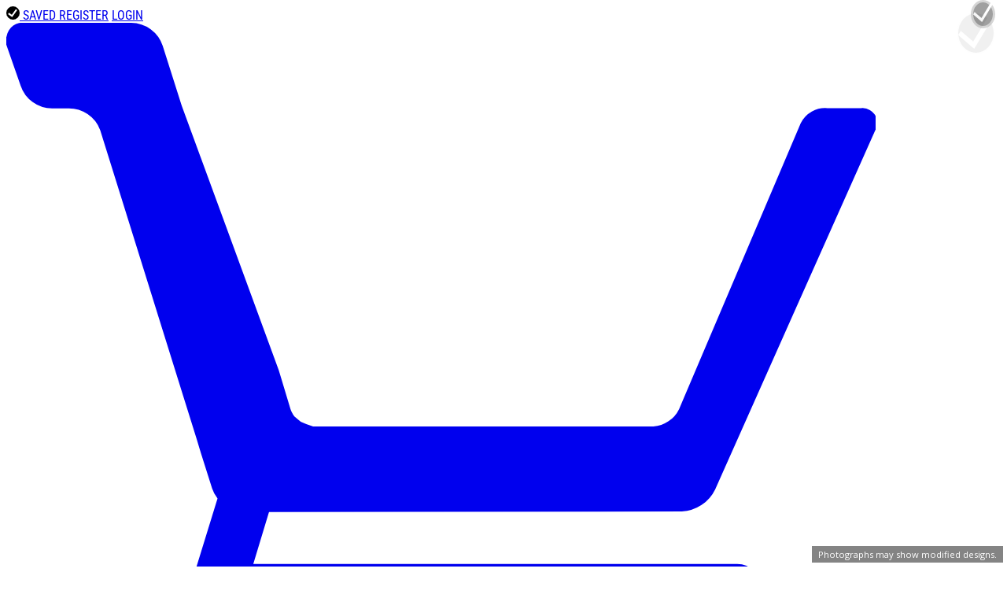

--- FILE ---
content_type: text/html; charset=utf-8
request_url: https://www.homeplans.com/plan/1210-square-feet-1-bedroom-1-00-bathroom-2-garage-sp151426
body_size: 29145
content:
<!DOCTYPE html>
<html lang="en">
<head>
  <meta charset="utf-8">
    <title>Craftsman Style House Plan - 1 Beds 1 Baths 1210 Sq/Ft Plan #47-1085 - HomePlans.com</title>
  <meta name="description" content="This craftsman design floor plan is 1210 sq ft and has 1 bedrooms and 1 bathrooms.">
  <link rel="canonical" href="https://www.homeplans.com/plan/1210-square-feet-1-bedroom-1-00-bathroom-2-garage-sp151426">
    <meta property="og:title" content="Craftsman Style House Plan - 1 Beds 1 Baths 1210 Sq/Ft Plan #47-1085">
<meta property="og:type" content="website">
<meta property="og:url" content="https://www.homeplans.com/plan/1210-square-feet-1-bedroom-1-00-bathroom-2-garage-sp151426">
<meta property="og:image" content="https://cdn.houseplansservices.com/product/06bd9bf82ed5582d2070392017f0f2bc87304e1987145d4cfa7aab106065454c/w800x533.gif?v=12">
<meta property="og:image:width" content="800">
<meta property="og:image:height" content="533">
<meta property="og:description" content="This craftsman design floor plan is 1210 sq ft and has 1 bedrooms and 1 bathrooms.">
<meta property="og:site_name" content="HomePlans.com">
  <meta name="viewport" content="width=device-width, initial-scale=1">
  <link rel="apple-touch-icon" sizes="57x57" href="/apple-touch-icon-57x57.png">
<link rel="apple-touch-icon" sizes="60x60" href="/apple-touch-icon-60x60.png">
<link rel="apple-touch-icon" sizes="72x72" href="/apple-touch-icon-72x72.png">
<link rel="apple-touch-icon" sizes="76x76" href="/apple-touch-icon-76x76.png">
<link rel="apple-touch-icon" sizes="114x114" href="/apple-touch-icon-114x114.png">
<link rel="apple-touch-icon" sizes="120x120" href="/apple-touch-icon-120x120.png">
<link rel="apple-touch-icon" sizes="144x144" href="/apple-touch-icon-144x144.png">
<link rel="apple-touch-icon" sizes="152x152" href="/apple-touch-icon-152x152.png">
<link rel="apple-touch-icon" sizes="180x180" href="/apple-touch-icon-180x180.png">
<link rel="icon" type="image/png" sizes="114x114" href="/favicon-114x114.png">
<link rel="icon" type="image/png" sizes="96x96" href="/favicon-96x96.png">
<link rel="icon" type="image/png" sizes="72x72" href="/favicon-72x72.png">
<link rel="icon" type="image/png" sizes="32x32" href="/favicon-32x32.png">
<link rel="icon" type="image/png" sizes="16x16" href="/favicon-16x16.png">
<link rel="manifest" href="/site.webmanifest">
<link rel="mask-icon" href="/safari-pinned-tab.svg" color="#0375aa">
<meta name="apple-mobile-web-app-title" content="HomePlans">
<meta name="application-name" content="HomePlans">
<meta name="msapplication-TileColor" content="#7cb0c8">
<meta name="theme-color" content="#0e6ba4">
  <!--

<link href="https://fonts.googleapis.com/css?family=Open+Sans:400,700|Roboto+Condensed:400" rel="stylesheet">

-->  
  
    <link rel="preconnect" href="https://a.pub.network/" crossorigin />
  <link rel="preconnect" href="https://b.pub.network/" crossorigin />
  <link rel="preconnect" href="https://c.pub.network/" crossorigin />
  <link rel="preconnect" href="https://d.pub.network/" crossorigin />
  <link rel="preconnect" href="https://c.amazon-adsystem.com" crossorigin />
  <link rel="preconnect" href="https://s.amazon-adsystem.com" crossorigin />
  <link rel="preconnect" href="https://btloader.com/" crossorigin />
  <link rel="preconnect" href="https://api.btloader.com/" crossorigin />
  <link rel="preconnect" href="https://cdn.confiant-integrations.net" crossorigin />
  <link rel="stylesheet" href="https://a.pub.network/homeplans-com/cls.css">
  
  <script data-cfasync="false" type="text/javascript">
  var freestar = freestar || {};
  freestar.queue = freestar.queue || [];
  freestar.config = freestar.config || {};
  freestar.config.enabled_slots = [];
  freestar.initCallback = function () { (freestar.config.enabled_slots.length === 0) ? freestar.initCallbackCalled = false : freestar.newAdSlots(freestar.config.enabled_slots) }
  </script>
  <script src="https://a.pub.network/homeplans-com/pubfig.min.js" data-cfasync="false" async></script>



  <link href="/public/gen/style/homeplans.bundle.css?v=0fba99afad" rel="stylesheet">

  <link href="/common/static/lib/common/stylesheets/slick-1.8.1.min.css" rel="stylesheet">
  <link href="/common/static/lib/common/stylesheets/slick-theme-1.8.1.min.css" rel="stylesheet">

  <script>
  var PSP = PSP || {};
  PSP.suggested = {
    collections: [
            {
        name: 'Barndominium',
        shortText: 'Barn Home Plans',
        url: '/collection/barn-style-homes',
        imageUrl: 'https://cdn.houseplansservices.com/product/nrrdnvrtksm8bo1nrjlcgcoj9u/w800x533.jpg?v=4'
      },            {
        name: 'Barndominium 4 Bedroom',
        shortText: '4 Bedroom Barndominium House Plans',
        url: '/collection/4-bedroom-barndominium-house-plans',
        imageUrl: 'https://cdn.houseplansservices.com/product/r3knhv91itf12nig56vteukmo1/w800x533.jpg?v=2'
      },            {
        name: 'Barndominium Small',
        shortText: 'Check out our collection of small barndominium plans. Many of these designs offer open floor plans, shops, basements, lofts, wraparound porches &amp; more.',
        url: '/collection/small-barndominium-home-plans',
        imageUrl: 'https://cdn.houseplansservices.com/product/ed126b8dfmu7jr2mahspg5j6hd/w800x533.jpg?v=18'
      },            {
        name: 'Cabin 1 Bedroom',
        shortText: 'One Bedroom Cabin Home Plans',
        url: '/collection/one-bedroom-cabin-plans',
        imageUrl: 'https://cdn.houseplansservices.com/product/6jpoqgapg1jvg5jlf2jbdmgqon/w800x533.jpg?v=9'
      },            {
        name: 'Cabin with Basement',
        shortText: 'Cabin with Basement Plans',
        url: '/collection/cabin-with-basement-plans',
        imageUrl: 'https://cdn.houseplansservices.com/product/vpuebq4h0sa5h78b23ko0kdg53/w800x533.jpg?v=2'
      },            {
        name: 'Craftsman',
        shortText: 'Embracing simplicity, handiwork, and natural materials, Craftsman home plans are cozy, often with shingle siding and stone details. Open porches with overhanging beams and rafters are common to Craftsman homes, as are projecting eaves and a low-pitched gable roof. The structural components are often visible, especially around the corners of the home and the gables, which often feature decorative trim. Bungalows, which are often one-and-a-half stories with low-pitched roofs, shallow \&quot;shed\&quot; dormers and deep porches, are a common form of Craftsman homes. Wide eaves with brackets or exposed rafters Porch with square or round columns and stone supports Low-pitched roof',
        url: '/collection/craftsman',
        imageUrl: 'https://cdn.houseplansservices.com/product/k4pa8puru02u06gndigm9ib47q/w800x533.jpg?v=8'
      },            {
        name: 'Farmhouse',
        shortText: 'A warm sense of welcome characterize farmhouse house plans, often by way of cute dormers and grand wraparound porches. In modern farmhouse floor plan designs, look for open layouts and innovative amenities.',
        url: '/collection/farmhouse',
        imageUrl: 'https://cdn.houseplansservices.com/product/k9djcf4kecvpkbuj31ntds3f2t/w800x533.jpg?v=11'
      },            {
        name: 'Farmhouse 2000 Sq. Ft.',
        shortText: '2000 Sq. Ft. Farmhouse Plans',
        url: '/collection/farmhouse-plans-2000-sq-ft',
        imageUrl: 'https://cdn.houseplansservices.com/product/lcj2kf3ahppu7jgntnen3o7eru/w800x533.jpg?v=11'
      },            {
        name: 'Farmhouse 2 Story',
        shortText: 'Two Story Farmhouse Plans',
        url: '/collection/two-story-farmhouse-plans',
        imageUrl: 'https://cdn.houseplansservices.com/product/uv72viln5p0dma9s9pomlsi3p9/w800x533.jpg?v=4'
      },            {
        name: 'Farmhouse Tiny',
        shortText: 'Tiny Farmhouse Plans',
        url: '/collection/tiny-farmhouse-plans',
        imageUrl: 'https://cdn.houseplansservices.com/product/om1lihl09kee7e73o3m2ok7vs6/w800x533.jpg?v=2'
      },            {
        name: 'Modern',
        shortText: 'Modern home plans present rectangular exteriors, flat or slanted roof-lines, and super straight lines. Large expanses of glass (windows, doors, etc) often appear in modern house plans and help to aid in energy efficiency as well as indoor\/outdoor flow. These clean, ornamentation-free house plans often sport a monochromatic color scheme and stand in stark contrast to a more traditional design, like a red brick colonial. While some people might tilt their head in confusion at the sight of a modern house floor plan, others can\&#39;t get enough of them. It\&#39;s all about personal taste. Note that modern home designs are not synonymous with contemporary house plans. Modern house plans proudly present modern architecture, as has already been described. Contemporary house plans, on the other hand, typically present a mixture of architecture that\&#39;s popular today. For instance, a contemporary house plan might feature a woodsy Craftsman exterior, a modern open layout, and rich outdoor living space. If contemporary house plans sound more up your alley, have no fear. Our contemporary collection can be found under the STYLES heading in the top navigation bar. On the other hand, if modern architecture floats your boat, stay right here and explore some cool modern house plans!',
        url: '/collection/modern',
        imageUrl: 'https://cdn.houseplansservices.com/product/osmeu15o5mjv65ojpk93drmf3s/w800x533.jpg?v=8'
      },            {
        name: 'Modern Farmhouses',
        shortText: 'Modern Farmhouse House Plans',
        url: '/collection/modern-farmhouse-house-plans',
        imageUrl: 'https://cdn.houseplansservices.com/product/rafs7ma1bsci6dok77m05ml1l5/w800x533.jpg?v=11'
      },            {
        name: 'Ranch',
        shortText: 'Ranch houses make great starter homes due to their cost-effective construction and open layout concept. Ranch home plans, or ramblers as they are sometimes called, are usually one story, though they may have a finished basement, and they are wider then they are deep. Simple floor plans are usually divided into a living wing and a sleeping wing. Exterior ornamentation is limited. Raised ranches, also known as split-foyer and split-level home plans, are variations of ranch style design. Single story Low-pitched roof Horizontal layout Simple, open floor plan',
        url: '/collection/ranch',
        imageUrl: 'https://cdn.houseplansservices.com/product/60lo0ja7eic6rqn90ub6sls0mh/w800x533.jpg?v=9'
      },            {
        name: 'Ranch 1500 Sq. Ft.',
        shortText: '1500 Sq. Ft. Ranch House Plans',
        url: '/collection/1500-sq-ft-ranch-house-plans',
        imageUrl: 'https://cdn.houseplansservices.com/product/mmc188p9r63ih22aj8scia667i/w800x533.jpg?v=9'
      },            {
        name: 'Shed Roof',
        shortText: 'A sub-style of Contemporary-Modern design, Shed homes were particular favorites of architects in the 1960s and 1970s. They feature multiple single-plane roofs, often sloping in different directions, creating unique geometric shapes. Wood shingles or vertical board siding typically covers the exterior, and front doorways are recessed and downplayed. Large windows are arranged for views to the outside.',
        url: '/collection/shed-style-home-plans',
        imageUrl: 'https://cdn.houseplansservices.com/product/j932lm4l1d5572b745thlhes65/w800x533.jpg?v=9'
      }          ]
  };
  PSP.snippet = {
    phoneNumber: '1-888-447-1946'
  };
</script>

  <script async src="https://www.googletagmanager.com/gtag/js?id=G-THZBHBVCHK"></script>
<script>
  window.dataLayer = window.dataLayer || [];
  window.gtag = function gtag(){dataLayer.push(arguments);}
  gtag('js', new Date());

    gtag('config', 'G-THZBHBVCHK', { 'send_page_view': false });
  </script>

  
  <!-- 28923 SGA032 created -->

  <link rel="stylesheet" href="https://cdnjs.cloudflare.com/ajax/libs/fancybox/3.1.25/jquery.fancybox.css" integrity="sha384-/R/m6+Fd6ay1+DtJgjgdj4NPPYH0bJCqnD+CozZmmQcUy8Yg52a2mKYz0LaSptIj" crossorigin="anonymous">
  <style>
    .collapse:not(.show) {
      display: none;
    }
  </style>

  <script>
  _affirm_config = {
    public_api_key:  "VUWSLCOAST3GZWF7",
    script:          "https://cdn1.affirm.com/js/v2/affirm.js"
  };
  (function(m,g,n,d,a,e,h,c){var b=m[n]||{},k=document.createElement(e),p=document.getElementsByTagName(e)[0],l=function(a,b,c){return function(){a[b]._.push([c,arguments])}};b[d]=l(b,d,"set");var f=b[d];b[a]={};b[a]._=[];f._=[];b._=[];b[a][h]=l(b,a,h);b[c]=function(){b._.push([h,arguments])};a=0;for(c="set add save post open empty reset on off trigger ready setProduct".split(" ");a<c.length;a++)f[c[a]]=l(b,d,c[a]);a=0;for(c=["get","token","url","items"];a<c.length;a++)f[c[a]]=function(){};k.async=
    !0;k.src=g[e];p.parentNode.insertBefore(k,p);delete g[e];f(g);m[n]=b})(window,_affirm_config,"affirm","checkout","ui","script","ready","jsReady");
</script>


  <script src="/common/static/lib/common/javascripts/jquery-3.5.1.min.js"></script>
    </head>
<body>
  <script>
  /* Set Template path/name for sendPageView event */
  window.templateName = 'plan/detail' || '(templateName not set)';
</script>

<div class="flex">
  <div class="content-adjacent-to-vert-ads">

    <div class="header-topnav mx-auto z-40">
            
    <div class="w-full bg-gray-100 hidden lg:flex flex-grow lg:items-end lg:w-auto text-left lg:text-right text-condensed text-gray-900">
    <div class="flex text-right justify-end text-sm lg:flex-grow"> 
      <div class="pl-2 pt-0 flex flex-row justify-end">
        <a class="lg:mt-0 text-sm hover:text-cta no-underline py-1 relative" href="/save">
                      <img src="/common/static/lib/common/icons/icon-save-checkbox-circle-black.svg" class="inline-block -mt-0.5 mr-1 px-0" style="width: 17px; height: 17px;" alt="Saved">
                    SAVED
        </a>
                  <a class="lg:mt-0 text-sm hover:text-cta no-underline py-1 pl-3" href="/account/register?redirectUrl=">REGISTER</a>
                          <a class="lg:mt-0 text-sm hover:text-cta no-underline py-1 pl-3" href="/account/login?redirectUrl=">LOGIN</a>
                <a class="lg:mt-0 text-base no-underline w-7 py-2 pl-3 pr-8 relative" href="/cart">
                      <span class="absolute pr-2 inner-block text-white lg:text-black hover:opacity-80 top-[8px] lg:top-[2px]">
  <svg class="inline-block absolute h-6 w-6" fill="currentColor" xmlns="http://www.w3.org/2000/svg" viewBox="0 0 26.01 21.01"><title>Empty Cart</title><circle fill="currentColor" cx="7.11" cy="19.5" r="1.51"/><circle fill="currentColor" cx="20.84" cy="19.5" r="1.51"/><path fill="currentColor" d="M20.21,17.4a1.17,1.17,0,0,0,1-.66L26,6a.44.44,0,0,0-.16-.6.42.42,0,0,0-.27-.06h-1a.82.82,0,0,0-.8.45l-3.64,8.55a.93.93,0,0,1-.77.52H9.81c-.14,0-.63,0-.63,0a2.48,2.48,0,0,1-.37-.14l-.19-.16a.52.52,0,0,1-.07-.11.61.61,0,0,1-.05-.12l-.28-.93-.07-.23L5.25,5.27,4.68,3.48a1,1,0,0,0-.94-.69H.57a.49.49,0,0,0-.56.4.44.44,0,0,0,0,.28l.42,1.2a1,1,0,0,0,.94.68h.48A1,1,0,0,1,2.81,6L5.7,15.25l.09.3.37,1.17a.9.9,0,0,0,.16.29l-.7,2.27a.69.69,0,0,0-.1.37v.14a.72.72,0,0,0,.72.72H21.87a.72.72,0,0,0,.72-.72v-.1a.72.72,0,0,0-.72-.72H7.39l.47-1.55Z" transform="translate(0 -2.79)"/><line x1="5.25" y1="2.48" x2="5.26" y2="2.51"/></svg>
</span>                  </a>
      </div>
    </div>
  </div>

    <div class="relative text-right bg-white">
    <div class=" flex flex-col lg:flex-row lg:justify-center items-center flex-wrap py-2">
      <div class="shrink-0 text-white ml-4"><a href="/"><img width="130" height="45" src="/public/img/logo.svg?v=0fba99afad" alt="HomePlans.com"></a></div>
      <div class="block lg:hidden no-underline pt-1">
                <a class="block text-base mt-0 mb-0 mx-2 sm:mx-3 text-warning font-bold no-underline" href="tel:1-888-447-1946"><span class="text-black">Call us at </span>1-888-447-1946</a>
      </div>
      <div class="plan-search w-full hidden lg:flex flex-grow sm:items-end sm:w-auto">
        <div class="text-sm sm:flex-grow">
                    <div class="flex items-center justify-end flex-nowrap px-3 py-2 plan-search-height">
            <a class="hidden lg:inline-block lg:mr-4 sm:mt-0 px-2 text-base text-white font-bold hover:text-white no-underline hover:underline" href="tel:1-888-447-1946"><span class="lg:inline-block text-gray-900">Call us at&nbsp;</span><span class="text-warning">1-888-447-1946</span></a>
            <div class="hidden lg:inline-block flex flex-col mt-3 mb-3 justify-center items-center">
              <form action="/search" method="get" class="rounded overflow-hidden border border-gray-200">
                <input name="hwpn" type="text" class="px-2 mr-0 bg-white inside-focus-custom w-150px placeholder:text-gray-300 placeholder:italic" placeholder="Lookup plan #">
                <button class="h-full -ml-1 px-1 text-white bg-gray-400 inside-focus-custom" type="Submit">Go</button>
              </form>
            </div>
          </div>
        </div>
      </div>
    </div>
  </div>

</div>
<header class="header-menubar w-auto sticky top-0 z-40">
    <div class="flex justify-end flex-nowrap pl-1 lg:hidden relative border-b border-gray-400 lg:border-0">
    <div class="absolute left-0 pt-1 lg:hidden">
      <button class="flex items-center ml-2 mr-1 px-2 py-1 text-white border rounded border-gray-300 hover:text-white focus:outline-hidden" id="hamburgerMenu">
        <svg class="fill-current inline-block h-5 w-4" viewBox="0 0 480 359.09"><defs><style>.cls-1{fill:none;stroke:#f1f1f1;stroke-linecap:round;stroke-width:60px;}</style></defs><title>icon-hamburger</title><line class="cls-1" x1="30" y1="30" x2="450" y2="30"/><line class="cls-1" x1="30" y1="179.55" x2="450" y2="179.55"/><line class="cls-1" x1="30" y1="329.09" x2="450" y2="329.09"/></svg>
      </button>
    </div>
        <a class="block sm:inline-block sm:mt-0 text-base text-white hover:text-white no-underline py-2 ml-1 pl-6 pr-0 sm:pr-2 relative" href="/save">
      SAVED
              <svg xmlns="http://www.w3.org/2000/svg" class="inline-block absolute text-white" fill="currentColor" style="width: 19px; top: 11px; left: 2px;" viewBox="0 0 42.1 42.2"><title>No Saved House Plans</title><path d="M22,1.5A21.1,21.1,0,1,0,43.1,22.6,21.08,21.08,0,0,0,22,1.5ZM19.4,35.6l-2.9-2L6.2,26.3l3.2-4.5,8.9,6.5L31,10.6l4.3,3Z" transform="translate(-1 -1.5)"/></svg>
          </a>
          <a class="block sm:inline-block sm:mt-0 text-base text-white hover:text-white no-underline py-2 pl-2" href="/account/register?redirectUrl=">REGISTER</a>
              <a class="block sm:inline-block sm:mt-0 text-base text-white hover:text-white no-underline py-2 pl-3" href="/account/login?redirectUrl=">LOGIN</a>
        <a class="flex lg:inline-flex sm:mt-0 text-base text-white hover:text-white no-underline w-7 py-2 pl-3 pr-8 relative" href="/cart">
                    <span class="absolute pr-2 inner-block text-white lg:text-black hover:opacity-80 top-[8px] lg:top-[2px]">
  <svg class="inline-block absolute h-6 w-6" fill="currentColor" xmlns="http://www.w3.org/2000/svg" viewBox="0 0 26.01 21.01"><title>Empty Cart</title><circle fill="currentColor" cx="7.11" cy="19.5" r="1.51"/><circle fill="currentColor" cx="20.84" cy="19.5" r="1.51"/><path fill="currentColor" d="M20.21,17.4a1.17,1.17,0,0,0,1-.66L26,6a.44.44,0,0,0-.16-.6.42.42,0,0,0-.27-.06h-1a.82.82,0,0,0-.8.45l-3.64,8.55a.93.93,0,0,1-.77.52H9.81c-.14,0-.63,0-.63,0a2.48,2.48,0,0,1-.37-.14l-.19-.16a.52.52,0,0,1-.07-.11.61.61,0,0,1-.05-.12l-.28-.93-.07-.23L5.25,5.27,4.68,3.48a1,1,0,0,0-.94-.69H.57a.49.49,0,0,0-.56.4.44.44,0,0,0,0,.28l.42,1.2a1,1,0,0,0,.94.68h.48A1,1,0,0,1,2.81,6L5.7,15.25l.09.3.37,1.17a.9.9,0,0,0,.16.29l-.7,2.27a.69.69,0,0,0-.1.37v.14a.72.72,0,0,0,.72.72H21.87a.72.72,0,0,0,.72-.72v-.1a.72.72,0,0,0-.72-.72H7.39l.47-1.55Z" transform="translate(0 -2.79)"/><line x1="5.25" y1="2.48" x2="5.26" y2="2.51"/></svg>
</span>          </a>
  </div>
  <nav class="menu-wrapper text-white bg-white z-40 hidden lg:block relative pb-2 lg:pb-0 shadow-sm" id="headerMenu" style="background-color: #0275aa;">
    <div class=" flex items-center justify-between flex-wrap pt-0 px-0 lg:px-2 pb-2 lg:pb-0">
      <div class="w-full block flex-grow lg:flex lg:items-start lg:w-auto">
        <div class="text-sm lg:flex-grow text-condensed mt-2 lg:mt-0">

          <div class="relative block lg:hidden">
            <a class="block md:mt-0 text-base text-white hover:text-cta-muted no-underline my-0 py-1 pl-2" href="/">
              HOME
            </a>
          </div>
          <div class="relative block md:inline-block">
            <a class="block lg:inline-block relative w-20 lg:mt-0 text-base text-white hover:text-cta-muted no-underline my-0 py-1 pl-2 lg:pl-2" href="/search">
              <span class="-mt-0.5 pr-0.5">SEARCH</span> <svg class="inline-block absolute pt-0.5 lg:pt-0.75" fill="currentColor" style="top: 6px; width: 14px;" viewBox="0 0 220.26 220.47" xmlns="http://www.w3.org/2000/svg"><path d="m213.8 187.24q-30.95-31-61.94-61.8a26.79 26.79 0 0 0 -4.59-3.1c23.73-40.9 9.9-85.19-20.91-107.34a79.72 79.72 0 0 0 -110.84 111.87c23.64 32.31 66.36 40.93 106 20.48a44.88 44.88 0 0 0 3.35 4.19l59.76 59.73c12.47 12.46 18.07 12.3 29.77-.86 8.06-9.07 7.93-14.64-.6-23.17zm-134-57c-25.28.44-46.65-18.16-50.88-42.89a53.12 53.12 0 0 1 -.76-7.84c-.59-27.28 22.4-51.17 49.71-51.65a52.92 52.92 0 0 1 10.21.81c23.81 4.15 42.18 24.33 42.58 48.63a53.32 53.32 0 0 1 -5.55 24.86c-8.29 16.56-25.11 27.7-45.32 28.04z" transform="translate(-.06 .02)"></path></svg>
            </a>
          </div>

                                <div class="relative block lg:inline-block">
              <div class="dropdown relative block lg:inline-block text-base text-white hover:text-cta-muted no-underline py-1 pl-1"
                   data-url="/collection/style">
                <span class="dropdown-group-menu py-3">
                  <a href="/collection/style" class="menubar-item block lg:inline-block pl-1 uppercase focus:text-cta-muted">Architectural Styles <svg class="menubar-arrow fill-current inline-block h-4 w-4 -ml-1 -mt-1 transform rotate-90" xmlns="http://www.w3.org/2000/svg" viewBox="0 0 20 20"><path d="M12.95 10.707l.707-.707L8 4.343 6.586 5.757 10.828 10l-4.242 4.243L8 15.657l4.95-4.95z"/></svg></a>
                </span>
                <div class="dropdown-menu relative lg:absolute left-0 pt-0 pb-1  two-columns-md column-divider-gray dropdown-variable-width   bg-white rounded-b-lg shadow-sm overflow-hidden hidden">
                  <ul class="w-full">
                                          <li><a href="/collection/barn-style-homes" class="block py-1 lg:py-1 mx-0.5 px-3 text-base text-truncate text-gray-900 hover:text-cta-alt no-underline">Barndominium</a></li>
                                          <li><a href="/collection/4-bedroom-barndominium-house-plans" class="block py-1 lg:py-1 mx-0.5 px-3 text-base text-truncate text-gray-900 hover:text-cta-alt no-underline">Barndominium 4 Bedroom</a></li>
                                          <li><a href="/collection/small-barndominium-home-plans" class="block py-1 lg:py-1 mx-0.5 px-3 text-base text-truncate text-gray-900 hover:text-cta-alt no-underline">Barndominium Small</a></li>
                                          <li><a href="/collection/one-bedroom-cabin-plans" class="block py-1 lg:py-1 mx-0.5 px-3 text-base text-truncate text-gray-900 hover:text-cta-alt no-underline">Cabin 1 Bedroom</a></li>
                                          <li><a href="/collection/cabin-with-basement-plans" class="block py-1 lg:py-1 mx-0.5 px-3 text-base text-truncate text-gray-900 hover:text-cta-alt no-underline">Cabin with Basement</a></li>
                                          <li><a href="/collection/craftsman" class="block py-1 lg:py-1 mx-0.5 px-3 text-base text-truncate text-gray-900 hover:text-cta-alt no-underline">Craftsman</a></li>
                                          <li><a href="/collection/farmhouse" class="block py-1 lg:py-1 mx-0.5 px-3 text-base text-truncate text-gray-900 hover:text-cta-alt no-underline">Farmhouse</a></li>
                                          <li><a href="/collection/farmhouse-plans-2000-sq-ft" class="block py-1 lg:py-1 mx-0.5 px-3 text-base text-truncate text-gray-900 hover:text-cta-alt no-underline">Farmhouse 2000 Sq. Ft.</a></li>
                                          <li><a href="/collection/two-story-farmhouse-plans" class="block py-1 lg:py-1 mx-0.5 px-3 text-base text-truncate text-gray-900 hover:text-cta-alt no-underline">Farmhouse 2 Story</a></li>
                                          <li><a href="/collection/tiny-farmhouse-plans" class="block py-1 lg:py-1 mx-0.5 px-3 text-base text-truncate text-gray-900 hover:text-cta-alt no-underline">Farmhouse Tiny</a></li>
                                          <li><a href="/collection/modern" class="block py-1 lg:py-1 mx-0.5 px-3 text-base text-truncate text-gray-900 hover:text-cta-alt no-underline">Modern</a></li>
                                          <li><a href="/collection/modern-farmhouse-house-plans" class="block py-1 lg:py-1 mx-0.5 px-3 text-base text-truncate text-gray-900 hover:text-cta-alt no-underline">Modern Farmhouses</a></li>
                                          <li><a href="/collection/ranch" class="block py-1 lg:py-1 mx-0.5 px-3 text-base text-truncate text-gray-900 hover:text-cta-alt no-underline">Ranch</a></li>
                                          <li><a href="/collection/1500-sq-ft-ranch-house-plans" class="block py-1 lg:py-1 mx-0.5 px-3 text-base text-truncate text-gray-900 hover:text-cta-alt no-underline">Ranch 1500 Sq. Ft.</a></li>
                                          <li><a href="/collection/shed-style-home-plans" class="block py-1 lg:py-1 mx-0.5 px-3 text-base text-truncate text-gray-900 hover:text-cta-alt no-underline">Shed Roof</a></li>
                                        <li><a href="/collection/style" class="block py-1 lg:py-1 mx-0.5 px-3 text-base text-truncate text-gray-900 hover:text-cta-alt no-underline"><strong>See All Architectural Styles</strong></a></li>
                  </ul>
                </div>
              </div>
            </div>
                      <div class="relative block lg:inline-block">
              <div class="dropdown relative block lg:inline-block text-base text-white hover:text-cta-muted no-underline py-1 pl-1"
                   data-url="/collection/browse-by-size">
                <span class="dropdown-group-menu py-3">
                  <a href="/collection/browse-by-size" class="menubar-item block lg:inline-block pl-1 uppercase focus:text-cta-muted">Sizes <svg class="menubar-arrow fill-current inline-block h-4 w-4 -ml-1 -mt-1 transform rotate-90" xmlns="http://www.w3.org/2000/svg" viewBox="0 0 20 20"><path d="M12.95 10.707l.707-.707L8 4.343 6.586 5.757 10.828 10l-4.242 4.243L8 15.657l4.95-4.95z"/></svg></a>
                </span>
                <div class="dropdown-menu relative lg:absolute left-0 pt-0 pb-1  two-columns-md column-divider-gray dropdown-variable-width   bg-white rounded-b-lg shadow-sm overflow-hidden hidden">
                  <ul class="w-full">
                                          <li><a href="/collection/1200-to-1400-sq-ft-house-plans" class="block py-1 lg:py-1 mx-0.5 px-3 text-base text-truncate text-gray-900 hover:text-cta-alt no-underline">1200-1400 Sq. Ft.</a></li>
                                          <li><a href="/collection/2-bedroom-2-bath-house-plans-under-1200-sq-ft" class="block py-1 lg:py-1 mx-0.5 px-3 text-base text-truncate text-gray-900 hover:text-cta-alt no-underline">2 Bed 2 Bath Under 1200 Sq. Ft.</a></li>
                                          <li><a href="/collection/three-3-bedroom-home-plans" class="block py-1 lg:py-1 mx-0.5 px-3 text-base text-truncate text-gray-900 hover:text-cta-alt no-underline">3 Bedroom </a></li>
                                          <li><a href="/collection/mansion-home-plans" class="block py-1 lg:py-1 mx-0.5 px-3 text-base text-truncate text-gray-900 hover:text-cta-alt no-underline">Mansion</a></li>
                                          <li><a href="/collection/small-home-plans" class="block py-1 lg:py-1 mx-0.5 px-3 text-base text-truncate text-gray-900 hover:text-cta-alt no-underline">Small</a></li>
                                          <li><a href="/collection/1100-sq-ft-house-plans" class="block py-1 lg:py-1 mx-0.5 px-3 text-base text-truncate text-gray-900 hover:text-cta-alt no-underline">1100 Sq. Ft.</a></li>
                                          <li><a href="/collection/home-floor-plans-1200-sq-ft" class="block py-1 lg:py-1 mx-0.5 px-3 text-base text-truncate text-gray-900 hover:text-cta-alt no-underline">1200 Sq. Ft.</a></li>
                                          <li><a href="/collection/house-plans-1300-sq-ft" class="block py-1 lg:py-1 mx-0.5 px-3 text-base text-truncate text-gray-900 hover:text-cta-alt no-underline">1300 Sq. Ft.</a></li>
                                          <li><a href="/collection/1400-sq-ft-house-plans" class="block py-1 lg:py-1 mx-0.5 px-3 text-base text-truncate text-gray-900 hover:text-cta-alt no-underline">1400 Sq. Ft. </a></li>
                                          <li><a href="/collection/1-story-home-plans" class="block py-1 lg:py-1 mx-0.5 px-3 text-base text-truncate text-gray-900 hover:text-cta-alt no-underline">1 Story</a></li>
                                          <li><a href="/collection/4-bedroom-house-plans-one-story" class="block py-1 lg:py-1 mx-0.5 px-3 text-base text-truncate text-gray-900 hover:text-cta-alt no-underline">1 Story 4 Bedroom</a></li>
                                          <li><a href="/collection/1800-sq-ft-house-plans-one-story" class="block py-1 lg:py-1 mx-0.5 px-3 text-base text-truncate text-gray-900 hover:text-cta-alt no-underline">1 Story 1800 Sq. Ft.</a></li>
                                          <li><a href="/collection/2500-sq-ft-house-plans-single-story" class="block py-1 lg:py-1 mx-0.5 px-3 text-base text-truncate text-gray-900 hover:text-cta-alt no-underline">1 Story 2500 Sq. Ft.</a></li>
                                          <li><a href="/collection/2-story-home-plans-and-two-story-house-plans" class="block py-1 lg:py-1 mx-0.5 px-3 text-base text-truncate text-gray-900 hover:text-cta-alt no-underline">2 Story</a></li>
                                          <li><a href="/collection/3-story-home-plans" class="block py-1 lg:py-1 mx-0.5 px-3 text-base text-truncate text-gray-900 hover:text-cta-alt no-underline">3 Story</a></li>
                                        <li><a href="/collection/browse-by-size" class="block py-1 lg:py-1 mx-0.5 px-3 text-base text-truncate text-gray-900 hover:text-cta-alt no-underline"><strong>See All Sizes</strong></a></li>
                  </ul>
                </div>
              </div>
            </div>
                      <div class="relative block lg:inline-block">
              <div class="dropdown relative block lg:inline-block text-base text-white hover:text-cta-muted no-underline py-1 pl-1"
                   data-url="/collection/interior-features">
                <span class="dropdown-group-menu py-3">
                  <a href="/collection/interior-features" class="menubar-item block lg:inline-block pl-1 uppercase focus:text-cta-muted">Indoor Picks <svg class="menubar-arrow fill-current inline-block h-4 w-4 -ml-1 -mt-1 transform rotate-90" xmlns="http://www.w3.org/2000/svg" viewBox="0 0 20 20"><path d="M12.95 10.707l.707-.707L8 4.343 6.586 5.757 10.828 10l-4.242 4.243L8 15.657l4.95-4.95z"/></svg></a>
                </span>
                <div class="dropdown-menu relative lg:absolute left-0 pt-0 pb-1  two-columns-md column-divider-gray dropdown-variable-width   bg-white rounded-b-lg shadow-sm overflow-hidden hidden">
                  <ul class="w-full">
                                          <li><a href="/collection/house-plans-with-basements" class="block py-1 lg:py-1 mx-0.5 px-3 text-base text-truncate text-gray-900 hover:text-cta-alt no-underline">Basement</a></li>
                                          <li><a href="/collection/daylight-basement-house-plans" class="block py-1 lg:py-1 mx-0.5 px-3 text-base text-truncate text-gray-900 hover:text-cta-alt no-underline">Daylight Basement</a></li>
                                          <li><a href="/collection/home-plans-with-elevator" class="block py-1 lg:py-1 mx-0.5 px-3 text-base text-truncate text-gray-900 hover:text-cta-alt no-underline">Elevator</a></li>
                                          <li><a href="/collection/main-level-master" class="block py-1 lg:py-1 mx-0.5 px-3 text-base text-truncate text-gray-900 hover:text-cta-alt no-underline">First Floor Primary Suite</a></li>
                                          <li><a href="/collection/home-plans-with-inlaw-suite" class="block py-1 lg:py-1 mx-0.5 px-3 text-base text-truncate text-gray-900 hover:text-cta-alt no-underline">Inlaw Suite</a></li>
                                          <li><a href="/collection/house-plans-with-loft" class="block py-1 lg:py-1 mx-0.5 px-3 text-base text-truncate text-gray-900 hover:text-cta-alt no-underline">Loft</a></li>
                                          <li><a href="/collection/open-floor-plans" class="block py-1 lg:py-1 mx-0.5 px-3 text-base text-truncate text-gray-900 hover:text-cta-alt no-underline">Open Floor Plan</a></li>
                                          <li><a href="/collection/open-concept-shouse-floor-plans" class="block py-1 lg:py-1 mx-0.5 px-3 text-base text-truncate text-gray-900 hover:text-cta-alt no-underline">Open Floor Plan Shouse</a></li>
                                          <li><a href="/collection/home-plans-with-walk-in-pantry" class="block py-1 lg:py-1 mx-0.5 px-3 text-base text-truncate text-gray-900 hover:text-cta-alt no-underline">Walk-In Pantry</a></li>
                                          <li><a href="/collection/walkout-basement-home-plans" class="block py-1 lg:py-1 mx-0.5 px-3 text-base text-truncate text-gray-900 hover:text-cta-alt no-underline">Walkout Basement</a></li>
                                          <li><a href="/collection/walkout-basement-house-plans-one-story" class="block py-1 lg:py-1 mx-0.5 px-3 text-base text-truncate text-gray-900 hover:text-cta-alt no-underline">Walkout Basement 1 Story</a></li>
                                        <li><a href="/collection/interior-features" class="block py-1 lg:py-1 mx-0.5 px-3 text-base text-truncate text-gray-900 hover:text-cta-alt no-underline"><strong>See All Indoor Picks</strong></a></li>
                  </ul>
                </div>
              </div>
            </div>
                      <div class="relative block lg:inline-block">
              <div class="dropdown relative block lg:inline-block text-base text-white hover:text-cta-muted no-underline py-1 pl-1"
                   data-url="/collection/exterior-features">
                <span class="dropdown-group-menu py-3">
                  <a href="/collection/exterior-features" class="menubar-item block lg:inline-block pl-1 uppercase focus:text-cta-muted">Outdoor Perks <svg class="menubar-arrow fill-current inline-block h-4 w-4 -ml-1 -mt-1 transform rotate-90" xmlns="http://www.w3.org/2000/svg" viewBox="0 0 20 20"><path d="M12.95 10.707l.707-.707L8 4.343 6.586 5.757 10.828 10l-4.242 4.243L8 15.657l4.95-4.95z"/></svg></a>
                </span>
                <div class="dropdown-menu relative lg:absolute left-0 pt-0 pb-1  two-columns-md column-divider-gray dropdown-variable-width   bg-white rounded-b-lg shadow-sm overflow-hidden hidden">
                  <ul class="w-full">
                                          <li><a href="/collection/home-plans-with-courtyard" class="block py-1 lg:py-1 mx-0.5 px-3 text-base text-truncate text-gray-900 hover:text-cta-alt no-underline">Courtyard</a></li>
                                          <li><a href="/collection/drive-under-garage-house-plans" class="block py-1 lg:py-1 mx-0.5 px-3 text-base text-truncate text-gray-900 hover:text-cta-alt no-underline">Drive Under Garage</a></li>
                                          <li><a href="/collection/home-floor-plans-with-garages" class="block py-1 lg:py-1 mx-0.5 px-3 text-base text-truncate text-gray-900 hover:text-cta-alt no-underline">Garage</a></li>
                                          <li><a href="/collection/home-plans-with-outdoor-living" class="block py-1 lg:py-1 mx-0.5 px-3 text-base text-truncate text-gray-900 hover:text-cta-alt no-underline">Outdoor Living</a></li>
                                          <li><a href="/collection/home-plans-with-patios" class="block py-1 lg:py-1 mx-0.5 px-3 text-base text-truncate text-gray-900 hover:text-cta-alt no-underline">Patios</a></li>
                                          <li><a href="/collection/home-plans-with-porches" class="block py-1 lg:py-1 mx-0.5 px-3 text-base text-truncate text-gray-900 hover:text-cta-alt no-underline">Porches</a></li>
                                          <li><a href="/collection/rear-entry-garage-house-plans" class="block py-1 lg:py-1 mx-0.5 px-3 text-base text-truncate text-gray-900 hover:text-cta-alt no-underline">Rear Entry Garage</a></li>
                                          <li><a href="/collection/house-plans-with-side-entry-garage" class="block py-1 lg:py-1 mx-0.5 px-3 text-base text-truncate text-gray-900 hover:text-cta-alt no-underline">Side Entry Garage</a></li>
                                          <li><a href="/collection/house-plans-with-3-car-garage-side-entry" class="block py-1 lg:py-1 mx-0.5 px-3 text-base text-truncate text-gray-900 hover:text-cta-alt no-underline">Side-Entry Garage 3-Car</a></li>
                                          <li><a href="/collection/home-plans-with-wraparound-porch" class="block py-1 lg:py-1 mx-0.5 px-3 text-base text-truncate text-gray-900 hover:text-cta-alt no-underline">Wraparound Porch</a></li>
                                          <li><a href="/collection/southern-house-plans-wrap-around-porch" class="block py-1 lg:py-1 mx-0.5 px-3 text-base text-truncate text-gray-900 hover:text-cta-alt no-underline">Wraparound Porch Southern</a></li>
                                        <li><a href="/collection/exterior-features" class="block py-1 lg:py-1 mx-0.5 px-3 text-base text-truncate text-gray-900 hover:text-cta-alt no-underline"><strong>See All Outdoor Perks</strong></a></li>
                  </ul>
                </div>
              </div>
            </div>
                      <div class="relative block lg:inline-block">
              <div class="dropdown relative block lg:inline-block text-base text-white hover:text-cta-muted no-underline py-1 pl-1"
                   data-url="/collection/regional-influences">
                <span class="dropdown-group-menu py-3">
                  <a href="/collection/regional-influences" class="menubar-item block lg:inline-block pl-1 uppercase focus:text-cta-muted">Regions <svg class="menubar-arrow fill-current inline-block h-4 w-4 -ml-1 -mt-1 transform rotate-90" xmlns="http://www.w3.org/2000/svg" viewBox="0 0 20 20"><path d="M12.95 10.707l.707-.707L8 4.343 6.586 5.757 10.828 10l-4.242 4.243L8 15.657l4.95-4.95z"/></svg></a>
                </span>
                <div class="dropdown-menu relative lg:absolute left-0 pt-0 pb-1   bg-white rounded-b-lg shadow-sm overflow-hidden hidden">
                  <ul class="w-full">
                                          <li><a href="/collection/california-home-plans" class="block py-1 lg:py-1 mx-0.5 px-3 text-base text-truncate text-gray-900 hover:text-cta-alt no-underline">California</a></li>
                                          <li><a href="/collection/canada-home-plans" class="block py-1 lg:py-1 mx-0.5 px-3 text-base text-truncate text-gray-900 hover:text-cta-alt no-underline">Canada</a></li>
                                          <li><a href="/collection/coastal-home-plans" class="block py-1 lg:py-1 mx-0.5 px-3 text-base text-truncate text-gray-900 hover:text-cta-alt no-underline">Coastal</a></li>
                                          <li><a href="/collection/lakeside-home-plans" class="block py-1 lg:py-1 mx-0.5 px-3 text-base text-truncate text-gray-900 hover:text-cta-alt no-underline">Lakeside</a></li>
                                          <li><a href="/collection/north-carolina-home-plans" class="block py-1 lg:py-1 mx-0.5 px-3 text-base text-truncate text-gray-900 hover:text-cta-alt no-underline">North Carolina</a></li>
                                          <li><a href="/collection/southern-home-plans" class="block py-1 lg:py-1 mx-0.5 px-3 text-base text-truncate text-gray-900 hover:text-cta-alt no-underline">Southern</a></li>
                                          <li><a href="/collection/southwestern-home-plans" class="block py-1 lg:py-1 mx-0.5 px-3 text-base text-truncate text-gray-900 hover:text-cta-alt no-underline">Southwestern</a></li>
                                          <li><a href="/collection/tennessee-home-plans" class="block py-1 lg:py-1 mx-0.5 px-3 text-base text-truncate text-gray-900 hover:text-cta-alt no-underline">Tennessee</a></li>
                                          <li><a href="/collection/washington-home-plans" class="block py-1 lg:py-1 mx-0.5 px-3 text-base text-truncate text-gray-900 hover:text-cta-alt no-underline">Washington State</a></li>
                                        <li><a href="/collection/regional-influences" class="block py-1 lg:py-1 mx-0.5 px-3 text-base text-truncate text-gray-900 hover:text-cta-alt no-underline"><strong>See All Regions</strong></a></li>
                  </ul>
                </div>
              </div>
            </div>
                      <div class="relative block lg:inline-block">
              <div class="dropdown relative block lg:inline-block text-base text-white hover:text-cta-muted no-underline py-1 pl-1"
                   data-url="/collection/unique-collections">
                <span class="dropdown-group-menu py-3">
                  <a href="/collection/unique-collections" class="menubar-item block lg:inline-block pl-1 uppercase focus:text-cta-muted">Unique <svg class="menubar-arrow fill-current inline-block h-4 w-4 -ml-1 -mt-1 transform rotate-90" xmlns="http://www.w3.org/2000/svg" viewBox="0 0 20 20"><path d="M12.95 10.707l.707-.707L8 4.343 6.586 5.757 10.828 10l-4.242 4.243L8 15.657l4.95-4.95z"/></svg></a>
                </span>
                <div class="dropdown-menu relative lg:absolute left-0 pt-0 pb-1  dropdown-menu-right bg-white rounded-b-lg shadow-sm overflow-hidden hidden">
                  <ul class="w-full">
                                          <li><a href="/collection/affordable-homes" class="block py-1 lg:py-1 mx-0.5 px-3 text-base text-truncate text-gray-900 hover:text-cta-alt no-underline">Affordable</a></li>
                                          <li><a href="/collection/green-home-plans" class="block py-1 lg:py-1 mx-0.5 px-3 text-base text-truncate text-gray-900 hover:text-cta-alt no-underline">Green</a></li>
                                          <li><a href="/collection/homes-for-narrow-lots" class="block py-1 lg:py-1 mx-0.5 px-3 text-base text-truncate text-gray-900 hover:text-cta-alt no-underline">Narrow Lot</a></li>
                                          <li><a href="/collection/newest-plans" class="block py-1 lg:py-1 mx-0.5 px-3 text-base text-truncate text-gray-900 hover:text-cta-alt no-underline">New</a></li>
                                          <li><a href="/collection/new-american-home-plans" class="block py-1 lg:py-1 mx-0.5 px-3 text-base text-truncate text-gray-900 hover:text-cta-alt no-underline">New American</a></li>
                                          <li><a href="/collection/house-plans-with-photos" class="block py-1 lg:py-1 mx-0.5 px-3 text-base text-truncate text-gray-900 hover:text-cta-alt no-underline">Photos</a></li>
                                          <li><a href="/collection/homes-for-sloped-lots" class="block py-1 lg:py-1 mx-0.5 px-3 text-base text-truncate text-gray-900 hover:text-cta-alt no-underline">Sloped Lot</a></li>
                                          <li><a href="/collection/simple-starter-home-plans" class="block py-1 lg:py-1 mx-0.5 px-3 text-base text-truncate text-gray-900 hover:text-cta-alt no-underline">Starter</a></li>
                                          <li><a href="/collection/vacation-home-plans" class="block py-1 lg:py-1 mx-0.5 px-3 text-base text-truncate text-gray-900 hover:text-cta-alt no-underline">Vacation</a></li>
                                        <li><a href="/collection/unique-collections" class="block py-1 lg:py-1 mx-0.5 px-3 text-base text-truncate text-gray-900 hover:text-cta-alt no-underline"><strong>See All Unique</strong></a></li>
                  </ul>
                </div>
              </div>
            </div>
          
                    <div class="relative designer-menu-item">
            <div class="dropdown relative block lg:inline-block text-base text-white hover:text-cta-muted no-underline py-1 pl-1"
                data-url="/designer">
              <span class="dropdown-group-menu py-3">
                <a href="/designer" class="menubar-item block lg:inline-block pl-1 uppercase focus:text-cta-muted">Designers <svg class="menubar-arrow fill-current inline-block h-4 w-4 -ml-1 -mt-1 transform rotate-90" xmlns="http://www.w3.org/2000/svg" viewBox="0 0 20 20"><path d="M12.95 10.707l.707-.707L8 4.343 6.586 5.757 10.828 10l-4.242 4.243L8 15.657l4.95-4.95z"/></svg></a>
              </span>
              <div class="dropdown-menu relative lg:absolute left-0 pt-1 pb-2 two-columns-md column-divider-gray dropdown-variable-width bg-white rounded-b-lg dropdown-menu-right shadow-sm overflow-hidden hidden">
                <ul class="w-full">
                  <li><a href="/designer/donald-a-gardner-architects" class="block pb-1.5 lg:py-1 mx-0.5 px-3 text-base text-truncate text-gray-900 hover:text-cta-alt no-underline leading-tight" tabindex="-1">Donald A. Gardner Architects</a></li>
                  <li><a href="/designer/green-living" class="block py-1.5 lg:py-1 mx-0.5 px-3 text-base text-truncate text-gray-900 hover:text-cta-alt no-underline" tabindex="-1">Green Living</a></li>
                  <li><a href="/designer/homeplanners-llc" class="block py-1.5 lg:py-1 mx-0.5 px-3 text-base text-truncate text-gray-900 hover:text-cta-alt no-underline" tabindex="-1">Homeplanners, L.L.C.</a></li>
                  <li><a href="/designer/sater-design-collection" class="block py-1.5 lg:py-1 mx-0.5 px-3 text-base text-truncate text-gray-900 hover:text-cta-alt no-underline" tabindex="-1">Sater Design Collection</a></li>
                  <li><a href="/designer/mike-morgan" class="block py-1.5 lg:py-1 mx-0.5 px-3 text-base text-truncate text-gray-900 hover:text-cta-alt no-underline" tabindex="-1">Select Home Designs</a></li>
                  <li><a href="/designer/nick-lee" class="block py-1.5 lg:py-1 mx-0.5 px-3 text-base text-truncate text-gray-900 hover:text-cta-alt no-underline" tabindex="-1">Simply Classic Designs</a></li>
                  <li><a href="/designer/ballard-brooks" class="block py-1.5 lg:py-1 mx-0.5 px-3 text-base text-truncate text-gray-900 hover:text-cta-alt no-underline" tabindex="-1">Studio Ballard</a></li>
                  <li><a href="/designer/visbeen-architects-llc" class="block py-1.5 lg:py-1 mx-0.5 px-3 text-base text-truncate text-gray-900 hover:text-cta-alt no-underline" tabindex="-1">Visbeen Architects, Inc.</a></li>
                  <li><a href="/designer/arend-spaeth" class="block py-1.5 lg:py-1 mx-0.5 px-3 text-base text-truncate text-gray-900 hover:text-cta-alt no-underline" tabindex="-1">Weinmaster Home Design</a></li>
                </ul>
              </div>
            </div>
          </div>

                    <div class="relative blog-menu-item pl-1 py-1">
            <a class="mb-0 px-1 text-base text-white hover:text-cta-muted uppercase no-underline" 
            href="/blog">Blog</a></div>

                    <div class="relative block lg:inline-block mt-2 pl-1 lg:pl-0 lg:mt-0">
            <a class="text-white bg-danger hover:text-danger hover:bg-cta-muted m-1 mx-0 lg:ml-1 my-2 lg:mb-0 px-0.75 py-1 uppercase no-underline" href="/onsale">
              <span class="px-1 py-2 text-base font-bold uppercase no-underline">Sale</span></a></div>
    

        </div>
      </div>

    </div>
  </nav>
</header>
  <div id="js-got-questions-response" class="w-full pt-5 pl-4 pr-4 lg:pr-44 fixed top-36 lg:top-32 z-1000"
     style="display: none;">
  <div class="flex flex-row mx-auto justify-center items-center py-2 bg-primary rounded-lg shadow-lg border-2 border-white">
    <img width="42" height="45" src="/common/static/lib/common/icons/icon-circle-question-white.svg?v=0fba99afad" alt="Questions about building your home?">
    <div class="text-xl text-white text-condensed px-2 mb-0 leading-tight">Thanks for your question.<br>We'll be in touch shortly.</div>
  </div>
</div>

    <main>
      
            
                                                                              
  <div id="upgrade-guest" class="js-modal relative  bg-cta-muted ">
    <div class="max-w-5xl mx-auto flex flex-col lg:flex-row justify-center items-center py-3 sm:py-2 px-3 border border-gray-100 border-l-0 border-r-0">
      <div class="grow-1">
        <div class="max-w-xl text-sm mx-auto pr-4">
          <b class="block md:inline-block">Don't lose your saved plans!&nbsp; </b>Create an account to access your saves whenever you want.  
          See our <a class="text-secondary hover:text-secondary-alt no-underline" href="/terms-and-conditions">Terms &amp; Conditions</a> and <a class="text-secondary hover:text-secondary-alt no-underline" href="https://www.zondahome.com/legal" target="_blank">Privacy Policy</a>.
        </div>
      </div>

      <form id="upgrade-guest-form" class="js-form-submit-event inline-form lg:pr-[30px]" action="/account/register?redirectUrl=https://www.homeplans.com/plan/1210-square-feet-1-bedroom-1-00-bathroom-2-garage-sp151426" method="post" 
      data-ga-event="z_form_reg_prompt_general">
        <input type="hidden" name="source" value="pdp">
        <input name="newsletter" type="checkbox" value="false" class="hidden">

        <div class="flex flex-col justify-center">

          <fieldset>
            <div class="w-full md:w-2/5 mt-3 mb-2 sm:mb-2 lg:mt-0 lg:mb-0">
              <div class="inline-flex">
                <input class="text-base h-8 px-2 border border-r-0 border-gray-200 rounded rounded-r-none inside-focus-custom" type="email" name="email" placeholder="Email address" required>
                <button type="submit" class="h-8 btn-cta hover:btn-cta-alt text-white px-2 rounded rounded-l-none inside-focus-custom">SUBMIT</button>
              </div>
            </div>
          </fieldset>

        </div>
      </form>
    </div>

    <div class="absolute top-3 lg:top-2 right-3 lg:right-3 ml-3 w-[20px]">
      <button class="js-upgrade-decline block rounded bg-white p-0.5 border border-gray-300">
        <img class="h-3 w-4 pr-0.25" src="/common/static/lib/common/images/icon/icon-close-gray-500.svg?v=0fba99afad" alt="Close">
      </button>
    </div>
  </div>
  <script>
  const UPGRADE_GUEST_KEY = "__PSP_UG_PROMPT_HomePlans.com"
  const UPGRADE_GUEST_SUCCESS_KEY = "ugSuccessfulSubmit"
  const UPGRADE_SAVE_KEY = "__PSP_UG_SAVE_PROMPT"
  const UPGRADE_PROMPT_REDIR = "ugPromptRedir"


  function declineFuturePrompts() {
    localStorage.setItem(UPGRADE_GUEST_KEY, "decline");

    if ( "false" == "true" ) {
      localStorage.setItem(UPGRADE_SAVE_KEY, "decline");
    }
    hideUpgradeGuestDialog();
  }

  function hideUpgradeGuestDialog() {
    document.getElementById("upgrade-guest").style.display = "none";
  }

  function initUpgradeDialog() {
    // If nec, Hide the SAVE dialog
    if ( localStorage.getItem(UPGRADE_SAVE_KEY)=="decline" ) {
      hideUpgradeGuestDialog();
      return;
    }

    // If nec, Hide the INITIAL (no saves) dialog
    if ( localStorage.getItem(UPGRADE_GUEST_KEY)=="decline" && "false"=="false" ) {
      hideUpgradeGuestDialog();
      return;
    }

    // Listeners
    document.querySelector("#upgrade-guest .js-upgrade-decline").addEventListener("click", declineFuturePrompts)

    document.getElementById("upgrade-guest-form").addEventListener("submit", (e) => {
      localStorage.setItem(UPGRADE_GUEST_SUCCESS_KEY, "processing");
      localStorage.setItem(UPGRADE_PROMPT_REDIR, location.href);
    })
  }

  initUpgradeDialog()

</script>
  <div class="md:px-0 max-w-7xl mx-auto">
    <div class="plan pb-10">
      <div class="mt-4 p-0 relative">
                <div class="max-w-5xl mx-auto md:mb-4" style="min-height: 240px; max-height: 896px;">
  <div class="flex flex-row justify-center">
    <div class="detail-hero w-full md:w-4/5 bg-white relative">
      <h1 class="w-auto mb-0 absolute top-1/10 left-0 text-base sm:text-lg md:text-xl lg:text-2xl font-medium text-white bg-gray-600 py-1 px-3 inline-block z-10">PLAN <span class="select-all" data-plan-name="47-1085">47-1085</span></h1>
      <p class="disclaimer z-10">Photographs may show modified designs.</p>

      <a href="#" class="btn-save absolute right-0 top-0 btn-plan-page-save hover:opacity-50 hover:bg-black hover:border-white rounded-full bg-gray-400/20 border-gray-200 border-2 text-gray-200/80 absolute top-4 right-4 p-1 z-10"
         data-product-id="55867">
        <img width="45" height="45" src="/common/static/lib/common/icons/icon-save-arrow-white.svg?v=0fba99afad"
             class="icon-save icon-save-plan-page icon-white p-2" alt="Save" title="Save plan for later">
      </a>

      <div class="detail-hero-carousel slider relative w-full">
                  <div class="slide kind- pdpHeroNav">
           
            <a class="details-hero-magnify fancybox" href="https://cdn.houseplansservices.com/product/06bd9bf82ed5582d2070392017f0f2bc87304e1987145d4cfa7aab106065454c/w1024.gif?v=12" title="Home Plan - Craftsman Exterior - Front Elevation Plan #47-1085" data-fancybox="photos"
               data-caption="Home Plan - Craftsman Exterior - Front Elevation Plan #47-1085" rel="feature">
                              <picture>
                  <source media="(max-width:300px)" srcset="https://cdn.houseplansservices.com/product/06bd9bf82ed5582d2070392017f0f2bc87304e1987145d4cfa7aab106065454c/w300x200.gif?v=12">
                  <source media="(min-width:301px) and (max-width:560px)" srcset="https://cdn.houseplansservices.com/product/06bd9bf82ed5582d2070392017f0f2bc87304e1987145d4cfa7aab106065454c/w560x373.gif?v=12">
                  <source media="(min-width:561px) and (max-width:620px)" srcset="https://cdn.houseplansservices.com/product/06bd9bf82ed5582d2070392017f0f2bc87304e1987145d4cfa7aab106065454c/w620x413.gif?v=12">
                  <source media="(min-width:621px)" srcset="https://cdn.houseplansservices.com/product/06bd9bf82ed5582d2070392017f0f2bc87304e1987145d4cfa7aab106065454c/w800x533.gif?v=12">
                  <img width="800" height="533" src="https://cdn.houseplansservices.com/product/06bd9bf82ed5582d2070392017f0f2bc87304e1987145d4cfa7aab106065454c/w800x533.gif?v=12" class="w-full" alt="Home Plan - Craftsman Exterior - Front Elevation Plan #47-1085">
                </picture>
                          </a>
          </div>
                  <div class="slide kind- pdpHeroNav">
           
            <a class="details-hero-magnify fancybox" href="https://cdn.houseplansservices.com/product/8a1a80c622bee588892cdea3fb8e2b590f2d783384f731bcd31f1870f1f457c2/w1024.gif?v=11" title="Home Plan - Craftsman Floor Plan - Main Floor Plan #47-1085" data-fancybox="photos"
               data-caption="Home Plan - Craftsman Floor Plan - Main Floor Plan #47-1085" rel="feature">
                              <img width="800" height="533" data-lazy="https://cdn.houseplansservices.com/product/8a1a80c622bee588892cdea3fb8e2b590f2d783384f731bcd31f1870f1f457c2/w800x533.gif?v=11" class="w-full" style="display:none;"
                     loading="lazy" alt="Home Plan - Craftsman Floor Plan - Main Floor Plan #47-1085">
                          </a>
          </div>
              </div>
    </div>
    <div class="hidden md:block pl-1 lg:pl-3 relative">
      <div class="detail-hero-carousel-nav-wrapper overflow-hidden hidden md:block">
        <div class="nav-up-arrow bg-white hidden w-full md:block hover:opacity-50 text-center xl:mb-2">
          <img width="20" class="transform rotate-180 mx-auto"
               src="/public/img/down-wedge.svg?v=0fba99afad" alt="up arrow">
        </div>
        <div class="detail-hero-carousel-nav overflow-hidden slider">
                                  <div class="slide mb-0.5 lg:mb-1 text-white kind-Exterior">
              <img data-lazy="https://cdn.houseplansservices.com/product/06bd9bf82ed5582d2070392017f0f2bc87304e1987145d4cfa7aab106065454c/w220x147.gif?v=12" width="220" height="147" class="w-full" alt="Home Plan - Craftsman Exterior - Front Elevation Plan #47-1085">
            </div>
                                  <div class="slide mb-0.5 lg:mb-1 text-white kind-Floor">
              <img data-lazy="https://cdn.houseplansservices.com/product/8a1a80c622bee588892cdea3fb8e2b590f2d783384f731bcd31f1870f1f457c2/w220x147.gif?v=11" width="220" height="147" class="w-full" alt="Home Plan - Craftsman Floor Plan - Main Floor Plan #47-1085">
            </div>
                  </div>
        <div
            class="nav-down-arrow absolute left-0 bottom-0 overflow-hidden hidden bg-white w-full py-0 lg:py-1 md:block hover:opacity-50 text-center">
          <img width="20" class="mx-auto" src="/public/img/down-wedge.svg?v=0fba99afad"
               alt="down arrow">
        </div>
      </div>
    </div>
  </div>
</div>
      </div>
        <ul class="filter desktop-filter flex flex-row bg-white justify-center md:justify-start w-full max-w-pdpHero mx-auto mb-2 px-3 md:px-0" style="max-width: 605px;">
    <li class="pr-1 font-bold">Jump to:</li>
    <li data-filter="Exterior" data-kind="kind-Exterior" class="selectable md:hidden pl-3 mr-3 bg-white hover:text-cta-alt cursor-pointer text-cta ">All (2)</li> 
      <li data-filter="Exterior" data-kind="kind-Exterior" class="selectable hidden md:inline pl-3 mr-3 bg-white text-cta hover:text-cta-alt cursor-pointer">Exterior (1)</li>
          <li data-filter="Floor" data-kind="kind-Floor" class="selectable pl-3 mr-3 border-l-3 border-gray-300 bg-white text-black hover:text-cta-alt cursor-pointer">Floor plans (1)</li>
        </ul>

      <div class="flex flex-col lg:flex-row">
        <div class="w-full md:min-w-320px lg:min-w-400px lg:w-1/2 mr-0 pt-4 px-3">

          <a href="#pdp-weblead" class="heap-hp-pdp-atf-lead w-full h-12 flex md:hidden justify-center items-center text-white bg-primary-alt hover:bg-primary rounded mb-6">
            <img width="20" height="20" src="/common/static/lib/common/icons/icon-circle-question-white.svg?v=0fba99afad" alt="Questions?">
            <span class="text-white px-2 uppercase leading-none">Get Personalized Help</span>
          </a>

          

          <div class="block md:hidden">
              <div class="flex pb-3 justify-start text-sm ">
    <a href="/" class="text-sm font-base text-gray-600 hover:text-primary">Home</a> &nbsp;&gt;&nbsp;
    <a href="/collection/style" class="text-sm font-base text-gray-600 hover:text-primary">Style</a> &nbsp;&gt;&nbsp;
    <a href="/collection/craftsman" class="text-sm font-base text-gray-600 hover:text-primary">Craftsman</a>
  </div>
            <div>
              <div class="flex justify-start mt-3 mb-2 uppercase">
                <h2 class="mb-4 text-xl font-light">Key Specs</h2>
              </div>
              <hr class="mt-0 mb-2">
              <div class="flex flex-row justify-around items-center mt-5 mb-10 max-w-xl mx-auto">
  <div class="text-center leading-tight">
    <img width="45" height="45" src="/common/static/lib/common/images/icon/icon-sqft.svg?v=0fba99afad" alt="Plan Sq Ft">
    <p class="inline">1210<br>sq&nbsp;ft</p></div>
  <div class="text-center leading-tight">
    <img width="45" height="45" src="/common/static/lib/common/images/icon/icon-beds.svg?v=0fba99afad" alt="Plan Bedrooms">
    <p class="inline">1<br>Beds</p></div>
  <div class="text-center leading-tight">
    <img width="45" height="45" src="/common/static/lib/common/images/icon/icon-baths.svg?v=0fba99afad" alt="Plan Bathrooms">
    <p class="inline">1<br>Baths</p></div>
  <div class="text-center leading-tight">
    <img width="45" height="45" src="/common/static/lib/common/images/icon/icon-floors.svg?v=0fba99afad" alt="Plan Floors">
    <p>1<br>Floors</p></div>
  <div class="text-center leading-tight">
    <img width="45" height="45" src="/common/static/lib/common/images/icon/icon-garages.svg?v=0fba99afad" alt="Plan Garages" class="mx-auto">
    <p class="inline">2<br>Garages</p></div>
</div>

            </div>
          </div>

          <form id="add-plan-to-cart-form" action="/cart/add_plan" method="post">
  <div class="relative bg-gray-50 border border-gray-200 px-3 py-3 text-lg">
    <input type="hidden" name="productId" value="55867">

    <div class="mb-2">
      <h2 class="text-lg sm:text-xl lg:text-2xl font-semibold my-0 block mb-0 select-none">Select Plan Set Options</h2>
      <a href="#whatsInc" class="text-secondary-alt hover:text-cta-alt block text-sm">What's included?</a>
    </div>

            <select  class="w-full h-9 px-2 mb-3 cursor-pointer border border-gray-200 bg-white js-plan-set-options inside-focus-custom" name="productOptionValueIds"  >
                                        <option value="2319415" data-description="PDF Set" data-price="924.00" data-savings="0.00" data-regular-starting-price="924.0"  selected >PDF Set - $924.00</option>
                                          <option value="2319413" data-description="5 Copy Set" data-price="1056.00" data-savings="0.00" data-regular-starting-price="1056.0" >5 Copy Set - $1056.00</option>
                                          <option value="2319417" data-description="8 Copy Set" data-price="1188.00" data-savings="0.00" data-regular-starting-price="1188.0" >8 Copy Set - $1188.00</option>
                                          <option value="2319414" data-description="Reproducible Set" data-price="1188.00" data-savings="0.00" data-regular-starting-price="1188.0" >Reproducible Set - $1188.00</option>
                                          <option value="2319416" data-description="CAD Set" data-price="1848.00" data-savings="0.00" data-regular-starting-price="1848.0" >CAD Set - $1848.00</option>
                  </select>

          <select class="js-mandatory-option-Foundation w-full border border-gray-300 px-2 h-9 mb-3 mandatory-options bg-white cursor-pointer inside-focus-custom" name="productOptionValueIds">
                            <option value="2319446" data-description="Crawlspace" data-price="0.00"
                  data-savings="0.00" selected>
                    Crawlspace - +$0.00          </option>
                              <option value="2319444" data-description="Basement" data-price="275.00"
            data-savings="">
                    Basement - +$275.00          </option>
                              <option value="2319445" data-description="Daylight Basement" data-price="275.00"
            data-savings="">
                    Daylight Basement - +$275.00          </option>
                              <option value="2319443" data-description="Slab" data-price="275.00"
            data-savings="">
                    Slab - +$275.00          </option>
              </select>
          <select class="js-mandatory-option-Framing w-full border border-gray-300 px-2 h-9 mb-3 mandatory-options bg-white cursor-pointer inside-focus-custom" name="productOptionValueIds">
                            <option value="2319447" data-description="Wood 2x6" data-price="0.00"
                  data-savings="0.00" selected>
                    Wood 2x6 - +$0.00          </option>
              </select>
    
      <div tabindex="0" class="js-additional-options relative additional-options bg-white border-gray-300 h-9 z-10 inside-focus-custom">
    <div class="js-reveal-additional-options flex flex-row justify-between cursor-pointer border pl-2 py-2 bg-white border-gray-300 h-9 z-10 inside-focus-custom">
      <p class="self-center">Additional options</p>
      <p class="self-center pr-1"><img width="8" height="30" class="pt-1" src="/public/img/double-headed-arrow.svg?v=" alt="Dropdown arrow"></p>
    </div>
  </div>
    <div class="js-collapse-additional-options bg-white border border-b-0 pt-2 collapse border-gray-300 text-sm">
              <div class="flex flex-col pb-2 mb-2  border-b border-gray-200">
          <div class="flex flex-row items-start pb-1 add-opt-item">
                          <input type="checkbox" name="productOptionValueIds" value="2319440" id="2319440" data-price="195.00" class="mt-1 w-9.5 ml-2 w-5 h-5 rounded-sm">
                        <div class="flex-grow font-bold">Right-Reading Reverse</div>
            <div class="pricing-info mr-2">$195.00</div>
          </div>
                    <span class="add-opt-desc mr-2 leading-tight" style="margin-left: 50px!important">Choose this option to reverse your plans and to have the text and dimensions readable.</span>
        </div>
              <div class="flex flex-col pb-2 mb-2 physical-only  border-b border-gray-200">
          <div class="flex flex-row items-start pb-1 add-opt-item">
                          <select name="productOptionValueIds" data-desc="Additional Construction Sets" class="text-xs border border-gray-200 rounded" style="width: 40px; margin: 0px 5px; padding: 2px 0px;">
                <option value="" data-price="0" data-savings="0" selected>0</option>
                                  <option value="2319420" data-price="60.00" data-savings="0.00">1</option>
                                  <option value="2319421" data-price="120.00" data-savings="0.00">2</option>
                                  <option value="2319422" data-price="180.00" data-savings="0.00">3</option>
                                  <option value="2319423" data-price="240.00" data-savings="0.00">4</option>
                                  <option value="2319424" data-price="300.00" data-savings="0.00">5</option>
                                  <option value="2319425" data-price="360.00" data-savings="0.00">6</option>
                                  <option value="2319426" data-price="420.00" data-savings="0.00">7</option>
                                  <option value="2319427" data-price="480.00" data-savings="0.00">8</option>
                                  <option value="2319428" data-price="540.00" data-savings="0.00">9</option>
                                  <option value="2319429" data-price="600.00" data-savings="0.00">10</option>
                              </select>
                        <div class="flex-grow font-bold">Additional Construction Sets</div>
            <div class="pricing-info mr-2">$60.00/each</div>
          </div>
                    <span class="add-opt-desc mr-2 leading-tight" style="margin-left: 50px!important">Additional hard copies of the plan (can be ordered at the time of purchase and within 90 days of the purchase date).</span>
        </div>
              <div class="flex flex-col pb-2 mb-2 licenseable-only border-b border-gray-200">
          <div class="flex flex-row items-start pb-1 add-opt-item">
                          <input type="checkbox" name="productOptionValueIds" value="2608239" id="2608239" data-price="495.00" class="mt-1 w-9.5 ml-2 w-5 h-5 rounded-sm">
                        <div class="flex-grow font-bold">Additional Use License</div>
            <div class="pricing-info mr-2">$495.00</div>
          </div>
                    <span class="add-opt-desc mr-2 leading-tight" style="margin-left: 50px!important">Allows you to build one more home for each additional license purchased.</span>
        </div>
              <div class="flex flex-col pb-2 mb-2 digital-only border-b border-gray-200">
          <div class="flex flex-row items-start pb-1 add-opt-item">
                          <input type="checkbox" name="productOptionValueIds" value="2319442" id="2319442" data-price="150.00" class="mt-1 w-9.5 ml-2 w-5 h-5 rounded-sm">
                        <div class="flex-grow font-bold">Audio Video Design</div>
            <div class="pricing-info mr-2">$150.00</div>
          </div>
                    <span class="add-opt-desc mr-2 leading-tight" style="margin-left: 50px!important">Receive an overlay sheet with suggested placement of audio and video components.</span>
        </div>
              <div class="flex flex-col pb-2 mb-2  pdf-only  border-b border-gray-200">
          <div class="flex flex-row items-start pb-1 add-opt-item">
                          <input type="checkbox" name="productOptionValueIds" value="2808794" id="2808794" data-price="295.00" class="mt-1 w-9.5 ml-2 w-5 h-5 rounded-sm">
                        <div class="flex-grow font-bold">Comprehensive Material List</div>
            <div class="pricing-info mr-2">$295.00</div>
          </div>
                    <span class="add-opt-desc mr-2 leading-tight" style="margin-left: 50px!important">A complete list of building supplies needed to construct the infrastructure of your new house, plus an overlay of materials shown directly on your PDF (foundation to rooftop with interior and exterior materials), and a detailed, itemized door and window schedule showing all sizes and types. Please allow 5-7 Business Days for completion. Note, the Comprehensive list is only available with a PDF purchase. The Comprehensive list can be ordered no matter what additional plan options you have selected.</span>
        </div>
              <div class="flex flex-col pb-2 mb-2  border-b border-gray-200">
          <div class="flex flex-row items-start pb-1 add-opt-item">
                          <input type="checkbox" name="productOptionValueIds" value="2522000" id="2522000" data-price="39.00" class="mt-1 w-9.5 ml-2 w-5 h-5 rounded-sm">
                        <div class="flex-grow font-bold">Construction Guide</div>
            <div class="pricing-info mr-2">$39.00</div>
          </div>
                    <span class="add-opt-desc mr-2 leading-tight" style="margin-left: 50px!important">Educate yourself about basic building ideas with these four detailed diagrams that discuss electrical, plumbing, mechanical, and structural topics.</span>
        </div>
              <div class="flex flex-col pb-2 mb-2 digital-only border-b border-gray-200">
          <div class="flex flex-row items-start pb-1 add-opt-item">
                          <input type="checkbox" name="productOptionValueIds" value="2319441" id="2319441" data-price="150.00" class="mt-1 w-9.5 ml-2 w-5 h-5 rounded-sm">
                        <div class="flex-grow font-bold">Lighting Design</div>
            <div class="pricing-info mr-2">$150.00</div>
          </div>
                    <span class="add-opt-desc mr-2 leading-tight" style="margin-left: 50px!important">Receive an overlay sheet with suggested placement of lighting fixtures.</span>
        </div>
              <div class="flex flex-col pb-2 mb-2  border-b border-gray-200">
          <div class="flex flex-row items-start pb-1 add-opt-item">
                          <input type="checkbox" name="productOptionValueIds" value="2319418" id="2319418" data-price="85.00" class="mt-1 w-9.5 ml-2 w-5 h-5 rounded-sm">
                        <div class="flex-grow font-bold">Material List</div>
            <div class="pricing-info mr-2">$85.00</div>
          </div>
                    <span class="add-opt-desc mr-2 leading-tight" style="margin-left: 50px!important">A spreadsheet of building supplies needed to construct the infrastructure of your new house. Please note materials lists will not reflect add-ons such as alternate foundation and framing options.</span>
        </div>
              <div class="flex flex-col pb-2 mb-2 physical-only  border-b border-gray-200">
          <div class="flex flex-row items-start pb-1 add-opt-item">
                          <select name="productOptionValueIds" data-desc="Mirror Reversed Sets" class="text-xs border border-gray-200 rounded" style="width: 40px; margin: 0px 5px; padding: 2px 0px;">
                <option value="" data-price="0" data-savings="0" selected>0</option>
                                  <option value="2319430" data-price="0.00" data-savings="0.00">1</option>
                                  <option value="2319431" data-price="0.00" data-savings="0.00">2</option>
                                  <option value="2319432" data-price="0.00" data-savings="0.00">3</option>
                                  <option value="2319433" data-price="0.00" data-savings="0.00">4</option>
                                  <option value="2319434" data-price="0.00" data-savings="0.00">5</option>
                                  <option value="2319435" data-price="0.00" data-savings="0.00">6</option>
                                  <option value="2319436" data-price="0.00" data-savings="0.00">7</option>
                                  <option value="2319437" data-price="0.00" data-savings="0.00">8</option>
                                  <option value="2319438" data-price="0.00" data-savings="0.00">9</option>
                                  <option value="2319439" data-price="0.00" data-savings="0.00">10</option>
                              </select>
                        <div class="flex-grow font-bold">Mirror Reversed Sets</div>
            <div class="pricing-info mr-2">$0.00</div>
          </div>
                    <span class="add-opt-desc mr-2 leading-tight" style="margin-left: 50px!important">Printed sets showing plan in reverse, text and dimensions will be backwards.</span>
        </div>
              <div class="flex flex-col pb-2 mb-2 licenseable-only border-b border-gray-200">
          <div class="flex flex-row items-start pb-1 add-opt-item">
                          <input type="checkbox" name="productOptionValueIds" value="2608240" id="2608240" data-price="995.00" class="mt-1 w-9.5 ml-2 w-5 h-5 rounded-sm">
                        <div class="flex-grow font-bold">Unlimited Use License</div>
            <div class="pricing-info mr-2">$995.00</div>
          </div>
                    <span class="add-opt-desc mr-2 leading-tight" style="margin-left: 50px!important">Allows you to build this home as many times as you want.</span>
        </div>
          </div>

          <div class="flex justify-between mt-4">
        <div class="font-semibold">Subtotal</div>
        <div class="js-plan-price">$924.00</div>
      </div>
    
    <a href="#" data-toggle="modal" data-target="#bestPriceModal" class="js-best-price-modal-open block text-right text-base font-bold text-black mt-1 mb-2 text-primary hover:text-cta-alt">Best Price Guaranteed*</a>

          <div class="affirm-wrapper-pdp ml-auto text-right text-base">
        <div class="block h-12">
                      <p class="affirm-as-low-as" data-page-type="product" data-amount="92400"></p>
                  </div>
      </div>
    

    <div class="text-base text-gray-900 text-center mt-4 mb-1">Also order by phone:
      <a class="font-bold whitespace-nowrap text-secondary hover:text-cta-alt" href="tel:1-888-447-1946">1-888-447-1946</a>
    </div>
  </div>
  <button class="relative w-full grid place-content-center grid-cols-1 h-[5.5rem] mb-14 w-full text-2xl font-medium uppercase text-white uppercase bg-cta hover:text-cta hover:bg-white border-4 border-cta hover:italic hover:font-bold"><div class="grid place-content-center grid-cols-1 absolute top-0 right-0 bottom-0 left-0 transition-transform ease-in-out delay-150 transform hover:scale-105 hover:scale-y-103">Add to Cart</div></button>
</form>

          <a id="pdp-weblead"></a>
<div class="mb-6 sm:mb-0">&nbsp;</div>
<div class="ask-question-wrapper border border-gray-400">
  <div id="question-success" class="offset-anchor w-full"></div>
  <div id="question-fail" class="offset-anchor w-full"></div>
  <div class="question-module">
    <div class="flex flex-row mx-auto justify-center items-start py-2 bg-secondary-alt">
      <img width="28" height="30" src="/common/static/lib/common/icons/icon-circle-question-white.svg?v=0fba99afad" alt="Questions about building your home?">
      <div class="text-xl text-white text-condensed px-2 mb-0"><strong>Get Personalized Help</strong></div>
    </div>
  </div>
  <div class="pb-1 rounded-0 bg-gray-50">
    <form class="js-form-submit-event web-lead-form pt-3 px-3"
      data-ga-event="z_form_question"
      action="/web-lead?formUrl=%2Fplan%2F1210-square-feet-1-bedroom-1-00-bathroom-2-garage-sp151426&successUrl=%2Fplan%2F1210-square-feet-1-bedroom-1-00-bathroom-2-garage-sp151426%23success"
      method="POST">
  <input type="hidden" name="kind" value="GENERAL">
  <input type="hidden" name="sourceUrl" value="/plan/1210-square-feet-1-bedroom-1-00-bathroom-2-garage-sp151426">
  <input type="hidden" name="refererUrl" value="">
  <input type="hidden" name="grecaptcharesponse" value="" class="g-recaptcha-response">
  <input type="hidden" name="planNumber" value="47-1085">

  <div class="flex flex-col sm:flex-row">
        <input type="text" class="mb-3 w-full border border-gray-200 px-2 h-9 md:mr-2" name="firstName"  maxlength="40"   placeholder="First Name" required >
        <input type="text" class="mb-3 w-full border border-gray-200 px-2 h-9 sm:ml-2" name="lastName"  maxlength="40"   placeholder="Last Name" required >
  </div>

  <div class="flex flex-col sm:flex-row">
        <input type="email" class="mb-3 w-full border border-gray-200 px-2 h-9 md:mr-2" name="email"  maxlength="40"   placeholder="Email" required >
        <input type="tel" class="mb-3 w-full border border-gray-200 px-2 h-9 sm:ml-2" name="phone"  maxlength="40"   placeholder="Phone" required >
  </div>

  
            <label class="leading-tight text-base font-normal">When do you want to start construction?</label>
        <select  class="w-full h-9 px-2 mb-3 cursor-pointer border border-gray-200 bg-white h-9" name="projectStart"  >
              <option value="">- Select -</option>
                              <option value="ONE_TO_THREE_MONTHS">0-3 months</option>
                                <option value="THREE_TO_SIX_MONTHS">3-6 months</option>
                                <option value="SIX_TO_TWELVE_MONTHS">6-12 months</option>
                                <option value="MORE_THAN_ONE_YEAR">More than one year</option>
                                <option value="NEED_TO_SELL_HOUSE">Need to sell house</option>
                  </select>

            <label class="leading-tight text-base font-normal">Do you have a lot?</label>
        <select  class="w-full h-9 px-2 mb-3 cursor-pointer border border-gray-200 bg-white h-9" name="lotOwnership"  >
              <option value="">- Select -</option>
                              <option value="NO">No</option>
                                <option value="YES">Yes</option>
                                <option value="IN_PROCESS">In Process</option>
                                <option value="MULTIPLE_LOTS">Multiple Lots</option>
                  </select>

            <label class="leading-tight text-base font-normal">Are you working with a builder?</label>
        <select  class="w-full h-9 px-2 mb-3 cursor-pointer border border-gray-200 bg-white h-9" name="haveBuilder"  >
              <option value="">- Select -</option>
                              <option value="NO">No</option>
                                <option value="YES">Yes</option>
                                <option value="OWNER_BUILDER">Owner / Builder</option>
                  </select>

  <label class="leading-tight text-base font-normal">Where do you plan on building? <span class="text-danger">*</span></label>
          <select  class="w-full h-9 px-2 mb-3 cursor-pointer border border-gray-200 bg-white h-9" name="country" required >
              <option value="">- Country -</option>
                              <option value="US">USA</option>
                                <option value="CA">Canada</option>
                                <option value="EU">Europe</option>
                                <option value="XX">Other</option>
                  </select>

          <select  class="w-full h-9 px-2 mb-3 cursor-pointer border border-gray-200 bg-white h-9" name="state" required >
              <option value="">- State -</option>
                              <option value="AL">Alabama</option>
                                <option value="AK">Alaska</option>
                                <option value="AZ">Arizona</option>
                                <option value="AR">Arkansas</option>
                                <option value="CA">California</option>
                                <option value="CO">Colorado</option>
                                <option value="CT">Connecticut</option>
                                <option value="DE">Delaware</option>
                                <option value="DC">District of Columbia</option>
                                <option value="FL">Florida</option>
                                <option value="GA">Georgia</option>
                                <option value="HI">Hawaii</option>
                                <option value="ID">Idaho</option>
                                <option value="IL">Illinois</option>
                                <option value="IN">Indiana</option>
                                <option value="IA">Iowa</option>
                                <option value="KS">Kansas</option>
                                <option value="KY">Kentucky</option>
                                <option value="LA">Louisiana</option>
                                <option value="ME">Maine</option>
                                <option value="MD">Maryland</option>
                                <option value="MA">Massachusetts</option>
                                <option value="MI">Michigan</option>
                                <option value="MN">Minnesota</option>
                                <option value="MS">Mississippi</option>
                                <option value="MO">Missouri</option>
                                <option value="MT">Montana</option>
                                <option value="NE">Nebraska</option>
                                <option value="NV">Nevada</option>
                                <option value="NH">New Hampshire</option>
                                <option value="NJ">New Jersey</option>
                                <option value="NM">New Mexico</option>
                                <option value="NY">New York</option>
                                <option value="NC">North Carolina</option>
                                <option value="ND">North Dakota</option>
                                <option value="OH">Ohio</option>
                                <option value="OK">Oklahoma</option>
                                <option value="OR">Oregon</option>
                                <option value="PA">Pennsylvania</option>
                                <option value="RI">Rhode Island</option>
                                <option value="SC">South Carolina</option>
                                <option value="SD">South Dakota</option>
                                <option value="TN">Tennessee</option>
                                <option value="TX">Texas</option>
                                <option value="UT">Utah</option>
                                <option value="VT">Vermont</option>
                                <option value="VA">Virginia</option>
                                <option value="WA">Washington</option>
                                <option value="WV">West Virginia</option>
                                <option value="WI">Wisconsin</option>
                                <option value="WY">Wyoming</option>
                                <option value="AS">American Samoa</option>
                                <option value="AA">Armed Forces Americas</option>
                                <option value="AE">Armed Forces EMEA</option>
                                <option value="AP">Armed Forces Pacific</option>
                                <option value="FM">Federated States of Micronesia</option>
                                <option value="GU">Guam</option>
                                <option value="MH">Marshall Islands</option>
                                <option value="MP">Northern Mariana Islands</option>
                                <option value="PW">Palau</option>
                                <option value="PR">Puerto Rico</option>
                                <option value="VI">Virgin Islands</option>
                                <option value="AB">Alberta</option>
                                <option value="BC">British Columbia</option>
                                <option value="MB">Manitoba</option>
                                <option value="NB">New Brunswick</option>
                                <option value="NL">Newfoundland and Labrador</option>
                                <option value="NS">Nova Scotia</option>
                                <option value="NT">Northwest Territories</option>
                                <option value="NU">Nunavut</option>
                                <option value="ON">Ontario</option>
                                <option value="PE">Prince Edward Island</option>
                                <option value="QC">Quebec</option>
                                <option value="SK">Saskatchewan</option>
                                <option value="YT">Yukon</option>
                                <option value="UM">United States Minor Outlying Islands</option>
                                <option value="XX">Outside of US/Canada</option>
                  </select>

  <label class="leading-tight text-base font-normal">Please enter your question(s) <span class="text-danger">*</span></label>
    <label class="text-base font-normal"></label>
  <textarea class="w-full border border-gray-200 px-2 py-1 rounded-lg" rows="5" name="comment" placeholder="" required  maxlength=10000></textarea>

    <div class="relative flex items-start text-base font-normal mb-3">
    <div class="flex items-center h-6">
      <input id="offers-marketingOptin" name="marketingOptin" type="checkbox" class="text-lg focus:outline-primary h-5 w-5 rounded-sm "  >
    </div>
    <div class="ml-2 text-base">
      <label for="offers-marketingOptin" class="">Send me your Newsletter, too!</label>
    </div>
  </div>

  <button type="submit" class="w-full text-center uppercase tracking-wide text-lg rounded-lg 
          text-white hover:text-primary hover:italic hover:font-bold md:hover:text-primary bg-primary hover:bg-white border-2 border-primary 
        transition-transform transform ease-in-out my-4 py-3">Send Message</button>
</form>
    <div class="text-sm px-3 pb-2 font-bold text-black text-left">
  <div class="text-balance">We do our best to get back to you within&nbsp;24&nbsp;-&nbsp;48&nbsp;business&nbsp;hours.</div>
  <div class="mt-3 mb-2">Need an answer faster?  Call&nbsp;now...<br>
    Phone:&nbsp;<a class="text-secondary hover:text-primary whitespace-nowrap" href="tel:1-888-447-1946">1-888-447-1946</a>
  </div>
  <div>Hours:     <div class="pl-4">Ready for Your Call 7 Days a Week</div>
    <div class="pl-4">Every Day 7 am - 8:30 pm Eastern</div>
  </div>

  <p class="text-center text-xs font-normal mt-4 mb-3">
    See our
    <a class="text-secondary hover:text-info whitespace-nowrap" href="/terms-and-conditions" target="_blank"
    >Terms &amp; Conditions</a>
    and <a class="text-secondary hover:text-info whitespace-nowrap" href="https://zondahome.com/legal/" target="_blank"
    >Privacy Policy</a>.
  </p>
</div>  </div>
</div>
<div class="mb-6">&nbsp;</div>

                      







          
    
    
  <div data-pdp-ctb="cta1" class="border-2 border-cta-bright rounded-lg text-left mb-14">
    <div class="flex flex-row justify-center items-center text-md font-bold text-3xl text-condensed text-white bg-cta-bright rounded-t-md tracking-tight overflow-hidden">
      <div class="w-full grow self-stretch bg-cta-bright"> </div>
      <div class="flex-none text-2xl sm:text-4xl font-normal text-right pr-9" 
        style="background: url('/common/static/lib/common/images/wedge-trans-black.svg?v=0fba99afad') no-repeat top 0% right -1%;"
        ><div class="-mr-2 sm:-mr-0">Wow!</div>
      </div>
      <div class="flex-none self-center text-xl sm:text-3xl self-stretch bg-black pl-1 whitespace-nowrap"
        ><div class="-ml-2 sm:-ml-1.5 h-full flex flex-col justify-center">Cost to Build Reports</div></div>
      <div class="w-full grow self-stretch bg-black"> </div>
    </div>

    
    <div class="bg-gray-100 text-center text-lg bg-black text-condensed leading-tight p-2">
      <span class="text-2xl">Only <span class="text-3xl text-normal font-bold">$1.99 </span>Right Now<br>Use Code CTB2026
      

    </div>

    <div class="pt-3 pb-2">
      <div class="max-w-xs mx-auto text-center text-sm leading-normal pb-3 sm:px-3">
         Our Cost to Build Report gives you a personalized estimate for building your home, based on your location, plan, and materials.
      </div>
      <div class="px-3">
        <a href="/plan/cost-to-build/1210-square-feet-1-bedroom-1-00-bathroom-2-garage-sp151426" class="w-full text-center rounded text-center block w-full py-2.5 no-underline uppercase tracking-wide text-lg rounded-lg 
                  text-white hover:text-primary hover:italic hover:font-bold md:hover:text-primary bg-primary hover:bg-white border-2 border-primary 
        ">Get Cost To Build Report</a>
        <div class="mt-2 text-center block text-xs">Limit one per order.</div>
      </div>
    </div>
  </div>

          
                      <div data-pdp-ctb="hp-orig" class="mb-14 border-2 border-cta-bright rounded-lg text-left overflow-hidden">
    <div class="font-bold text-white bg-gray-900 leading-tight text-condensed">
        <p class="text-xl px-3 py-2">Residential Construction Guide</p>
        <p class="font-bold bg-gray-100 w-full text-default italic text-gray-900 px-3 py-1">Learn Building Basics</p>
    </div>
    <p class="text-sm py-3 leading-normal px-3 text-center text-balance">This downloadable, 26-page guide is full of diagrams and details about plumbing, electrical, and more.</p>
    <div class="px-3 pb-3">
        <a href="/plan/residential-construction-guide/55867" class="
                  w-full text-center rounded text-center text-white block w-full py-2.5 no-underline uppercase tracking-wide text-lg rounded-lg 
          text-white hover:text-primary hover:italic hover:font-bold md:hover:text-primary bg-primary hover:bg-white border-2 border-primary 
                py-2.5">Get the Guide</a>
    </div>
</div>          
        </div>
        <div class="w-full md:w-auto px-3 md:pl-5 md:pr-3">
          <div class="flex flex-col items-center mt-1 pt-4 justify-between md:flex-row">
            <h2 class="text-3xl font-bold mt-0 mb-8 md:mb-0 py-0 whitespace-nowrap text-center md:text-left">PLAN 47-1085</h2>
          </div>

          <div class="hidden md:block">
              <div class="flex pb-3 justify-start text-sm ">
    <a href="/" class="text-sm font-base text-gray-600 hover:text-primary">Home</a> &nbsp;&gt;&nbsp;
    <a href="/collection/style" class="text-sm font-base text-gray-600 hover:text-primary">Style</a> &nbsp;&gt;&nbsp;
    <a href="/collection/craftsman" class="text-sm font-base text-gray-600 hover:text-primary">Craftsman</a>
  </div>
            <div class="flex justify-start mt-3 mb-2 uppercase hidden md:block">
  <h2 class=" text-2xl w-full mb-1 tracking-tight">Key Specs</h2>
</div>
      <hr class="mt-0">
              <div class="flex flex-row justify-around items-center mt-5 mb-10 max-w-xl mx-auto">
  <div class="text-center leading-tight">
    <img width="45" height="45" src="/common/static/lib/common/images/icon/icon-sqft.svg?v=0fba99afad" alt="Plan Sq Ft">
    <p class="inline">1210<br>sq&nbsp;ft</p></div>
  <div class="text-center leading-tight">
    <img width="45" height="45" src="/common/static/lib/common/images/icon/icon-beds.svg?v=0fba99afad" alt="Plan Bedrooms">
    <p class="inline">1<br>Beds</p></div>
  <div class="text-center leading-tight">
    <img width="45" height="45" src="/common/static/lib/common/images/icon/icon-baths.svg?v=0fba99afad" alt="Plan Bathrooms">
    <p class="inline">1<br>Baths</p></div>
  <div class="text-center leading-tight">
    <img width="45" height="45" src="/common/static/lib/common/images/icon/icon-floors.svg?v=0fba99afad" alt="Plan Floors">
    <p>1<br>Floors</p></div>
  <div class="text-center leading-tight">
    <img width="45" height="45" src="/common/static/lib/common/images/icon/icon-garages.svg?v=0fba99afad" alt="Plan Garages" class="mx-auto">
    <p class="inline">2<br>Garages</p></div>
</div>

          </div>

          <div class="w-full flex flex-col sm:flex-row md:flex-col xl:flex-row p-4 bg-gray-100 border border-gray-200">
  <div>
    <h2 class="text-2xl w-full mt-0 text-center sm:text-left md:text-center xl:text-left">This plan can&nbsp;be&nbsp;customized</h2>
    <p class="w-full py-3 sm:pr-3 xl:pb-0">Tell us about your desired changes so we can prepare an estimate for the design service. Click the button to submit your request for pricing, or call <a class="whitespace-nowrap" href="tel:1-888-447-1946">1-888-447-1946</a> for assistance.</p>
  </div>
  <a href="/plan/modify/1210-square-feet-1-bedroom-1-00-bathroom-2-garage-sp151426" class="block rounded-lg self-center uppercase bg-warning text-white hover:bg-white hover:italic hover:text-warning text-lg text-center border-2 border-warning mt-1 mb-1 mx-2 px-8 py-3 whitespace-nowrap transition-transform transform delay-150 ease-in-out">Modify This Plan</a>
</div>

          <a class="anchor" id="plan-description"></a>
          <div class="flex justify-start mt-8 mb-2 uppercase">
  <h2 class=" text-2xl w-full mb-1 tracking-tight">Plan Description</h2>
</div>
      <hr class="mt-0">
                      <div class="js-moreless no-mobile-moreless leading-tight px-0 sm:block my-3">
            Here's a handsome, efficient home that would also make a great guest cottage. Outside, triple gable peaks and shingled siding add curb appeal. Inside, the layout is relaxed and open. A large window lets light into the living room, which flows without barriers into the dining room and kitchen. A snack counter is perfect for easy meals. Relax in the bedroom, or take a soak in the tub. The two-car garage gives you more space than is often found in a home of this size.<P/><BR/>          </div>

          <div class="flex flex-row w-full justify-center mt-8">
            <a class="px-1" target="_blank" href="mailto:?subject=HomePlans.com+Plan+47-1085&body=https%3A%2F%2Fwww.homeplans.com%2Fplan%2F1210-square-feet-1-bedroom-1-00-bathroom-2-garage-sp151426" title="Share via email">
              <img width="32" src="/common/static/lib/common/images/social-icons/icon-social-email-999999.svg?v=0fba99afad" alt="Share via Email" title="Share via Email">
            </a>
            <a rel="nofollow" class="px-1" target="_blank" href="/plan/print/1210-square-feet-1-bedroom-1-00-bathroom-2-garage-sp151426">
              <img width="32" src="/common/static/lib/common/images/social-icons/icon-social-printer-999999.svg?v=0fba99afad" alt="Print" title="Print">
            </a>
            <a class="px-1" target="_blank" href="http://www.facebook.com/sharer.php?u=https%3A%2F%2Fwww.homeplans.com%2Fplan%2F1210-square-feet-1-bedroom-1-00-bathroom-2-garage-sp151426&t=" title="Share on Facebook">
              <img width="32" src="/common/static/lib/common/images/social-icons/icon-social-facebook-999999.svg?v=0fba99afad" alt="Share on Facebook" title="Share on Facebook">
            </a>
            <a class="px-1" target="_blank" href="http://twitter.com/share?url=https%3A%2F%2Fwww.homeplans.com%2Fplan%2F1210-square-feet-1-bedroom-1-00-bathroom-2-garage-sp151426&text=HomePlans.com+Plan+47-1085" title="Share on Twitter">
              <img width="32" src="/common/static/lib/common/images/social-icons/icon-social-twitter-999999.svg?v=0fba99afad" alt="Share on Twitter" title="Share on Twitter">
            </a>
            <a class="px-1" target="_blank" href="https://www.pinterest.com/pin/create/button/?url=https%3A%2F%2Fwww.homeplans.com%2Fplan%2F1210-square-feet-1-bedroom-1-00-bathroom-2-garage-sp151426&media=https%3A%2F%2Fcdn.houseplansservices.com%2Fproduct%2F06bd9bf82ed5582d2070392017f0f2bc87304e1987145d4cfa7aab106065454c%2Fw560x373.gif%3Fv%3D12&description=HomePlans.com+Plan+47-1085" title="Share on Pinterest">
              <img width="32" src="/common/static/lib/common/images/social-icons/icon-social-pinterest-999999.svg?v=0fba99afad" alt="Share on Pinterest" title="Share on Pinterest">
            </a>
          </div>

          <div class="mt-10">
                          <div class="flex justify-start mt-5 mb-2 uppercase">
  <h2 class=" text-2xl w-full mb-1 tracking-tight">Floor Plans</h2>
</div>
      <hr class="mt-0">
                                                        <div class="mx-auto relative">
                  <h3 class="text-sm sm:text-base font-semibold mt-3 z-10">Floor Plan - Main Floor</h3>
                  <div class="flex justify-between items-center relative mx-3 z-10">
                                          <div class="reverse-floor-plan-button mt-2 mb-1 py-2.5 px-3 rounded-md text-white bg-black hover:bg-white hover:text-black border-2 border-black cursor-pointer">Reverse</div>
                                        <a href="#" class="flex justify-end flex-col btn-plan-page-save btn-save hover:bg-black hover:border-white rounded-full bg-gray-100/20 border-gray-200 border-2 text-gray-200 hover:text-gray-200/80 p-2 absolute top-4 right-0 z-10 overflow-hidden p-1 page-save-pdp text-center" data-product-id="55867">
                      <img width="45" height="45" src="/common/static/lib/common/icons/icon-save-arrow-white.svg?v=0fba99afad" class="icon-save page-save-pdp-icon w-full" alt="Save" title="Save plan for later">
                    </a>
                  </div>
                  <div class="flip-card">
                    <div class="flip-card-inner">
                      <div class="flip-card-front flex justify-center">
                        <a href="https://cdn.houseplansservices.com/product/8a1a80c622bee588892cdea3fb8e2b590f2d783384f731bcd31f1870f1f457c2/w1024.gif?v=11" title="Home Plan - Craftsman Floor Plan - Main Floor Plan #47-1085" class="fancybox" data-fancybox="plans" data-caption="Home Plan - Craftsman Floor Plan - Main Floor Plan #47-1085">
                          <img data-src="https://cdn.houseplansservices.com/product/8a1a80c622bee588892cdea3fb8e2b590f2d783384f731bcd31f1870f1f457c2/w600.gif?v=11" class="w-full cursor-pointer reverse-target lazy" alt="Home Plan - Craftsman Floor Plan - Main Floor Plan #47-1085">
                        </a>
                      </div>
                      <div class="flip-card-back flex justify-center">
                        <a href="https://cdn.houseplansservices.com/product/8a1a80c622bee588892cdea3fb8e2b590f2d783384f731bcd31f1870f1f457c2/w1024.gif?v=11" title="Home Plan - Craftsman Floor Plan - Main Floor Plan #47-1085" class="fancybox" data-fancybox="plans" data-caption="Home Plan - Craftsman Floor Plan - Main Floor Plan #47-1085">
                          <img data-src="https://cdn.houseplansservices.com/product/8a1a80c622bee588892cdea3fb8e2b590f2d783384f731bcd31f1870f1f457c2/w600.gif?v=11" class="w-full cursor-pointer reverse-target lazy" style="transform: scaleX(-1);" alt="Home Plan - Craftsman Floor Plan - Main Floor Plan #47-1085">
                        </a>
                      </div>
                      <img data-src="https://cdn.houseplansservices.com/product/8a1a80c622bee588892cdea3fb8e2b590f2d783384f731bcd31f1870f1f457c2/w600.gif?v=11" class="w-full lazy" style="visibility: hidden;" alt="Home Plan - Craftsman Floor Plan - Main Floor Plan #47-1085">
                    </div>
                  </div>
                </div>
                                  <div class="max-w-8xl mx-auto block mb-14">
  <a class="text-condensed no-underline" href="/builder-advantage-program">
    <div class="w-full h-full bg-gray-100">
      <div class="bg-bap mx-auto py-3 px-3">
        <h2 class="my-0 mx-auto text-normal text-condensed text-left text-white pl-0.5 sm:pl-3 max-w-300px sm:max-w-sm"><span class="text-2xl">BUILDER</span> <span class="text-xl max-w-320px sm:max-w-sm text-left">Advantage Program</span></h2>
      </div>
      <div class="w-full mx-auto text-black py-3 max-w-320px sm:max-w-sm">
        <div class="block pb-2 pt-0 xl:pt-2 mx-3">
          <p class="my-0 pb-2 text-2xl uppercase text-black">Pro Builders: </p>
          <p class="text-gray-700 leading-tighter pb-1 font-bold test-sm">Join the club and save 5% on your first home plan order. PLUS&nbsp;download our exclusive house plans trend report!</p>
          <p class="text-xl pt-2 pb-4 font-bold text-gray-600">Join&nbsp;for&nbsp;<span class="text-bap text-3xl">FREE</span></p>
          <div class="w-full rounded leading-tight text-balance uppercase text-white text-lg text-center bg-bap hover:text-bap hover:italic hover:font-bold hover:bg-white inline-block p-3 border-2 border-bap">Click to Get Your Trend Report</div>
        </div>
      </div>
    </div>
  </a>
</div>
                                                    </div>

          <div class="plans-and-features">
            <div class="flex justify-start mt-5 mb-2 uppercase">
  <h2 class=" text-2xl w-full mb-1 tracking-tight">Full Specs & Features</h2>
</div>
      <hr class="mt-0">
  
            <div class="flex flex-row flex-wrap border-t border-l border-r border-gray-200 mt-4">
                              <h3 class="w-1/2 my-0 text-sm sm:text-base uppercase font-bold pt-1 bg-gray-50 px-3 py-2 border-b border-gray-200">Dimension</h3>
                <div class="w-1/2 px-3 py-2 text-sm sm:text-base border-b border-l border-gray-200">
                                      <p>Depth : 28&#39;</p>
                                      <p>Height : 17&#39;</p>
                                      <p>Width : 48&#39;</p>
                                                    </div>
                              <h3 class="w-1/2 my-0 text-sm sm:text-base uppercase font-bold pt-1 bg-gray-50 px-3 py-2 border-b border-gray-200">Area</h3>
                <div class="w-1/2 px-3 py-2 text-sm sm:text-base border-b border-l border-gray-200">
                                      <p>First Floor: 1210 sq/ft height 8&#39;</p>
                                                        <div class="text-sm pt-2"><i>* Total Square Footage typically only includes conditioned space and does not include garages, porches, bonus rooms, or decks.</i></div>
                                  </div>
                              <h3 class="w-1/2 my-0 text-sm sm:text-base uppercase font-bold pt-1 bg-gray-50 px-3 py-2 border-b border-gray-200">Roof</h3>
                <div class="w-1/2 px-3 py-2 text-sm sm:text-base border-b border-l border-gray-200">
                                      <p>Primary Pitch : 7:12</p>
                                      <p>Roof Framing : Truss</p>
                                                    </div>
                              <h3 class="w-1/2 my-0 text-sm sm:text-base uppercase font-bold pt-1 bg-gray-50 px-3 py-2 border-b border-gray-200">Exterior Wall Framing</h3>
                <div class="w-1/2 px-3 py-2 text-sm sm:text-base border-b border-l border-gray-200">
                                      <p>Exterior Wall Finish : Siding</p>
                                      <p>Framing : Wood - 2x6</p>
                                                    </div>
                              <h3 class="w-1/2 my-0 text-sm sm:text-base uppercase font-bold pt-1 bg-gray-50 px-3 py-2 border-b border-gray-200">Bedroom Features</h3>
                <div class="w-1/2 px-3 py-2 text-sm sm:text-base border-b border-l border-gray-200">
                                      <p>Formal Dining Room</p>
                                      <p>Formal Living Room / Parlor</p>
                                                    </div>
                              <h3 class="w-1/2 my-0 text-sm sm:text-base uppercase font-bold pt-1 bg-gray-50 px-3 py-2 border-b border-gray-200">Outdoor Spaces</h3>
                <div class="w-1/2 px-3 py-2 text-sm sm:text-base border-b border-l border-gray-200">
                                      <p>Covered Front Porch</p>
                                                    </div>
                                        </div>

            <div class="mb-5">
              <a class="anchor" id="whatsInc"></a>
              <div class="flex justify-center md:justify-start mt-8 mb-2 text-2xl uppercase">
  <h3 class=" text-xl w-full mb-1 tracking-tight">What's Included In This Plan Set</h3>
</div>
      <hr class="mt-0">
                <div class="flex justify-center md:justify-start md:justify-between items-center md:items-between mb-3">
                <a class="block font-bold flex-fill text-secondary hover:text-secondary-alt self-center md:self-start mt-2 mb-2 md:mb-1" href="/whats-included">See a sample plan&nbsp;set</a>
              </div>
                              <div class="contains-formated-ul list-disc ml-5">
                  <ul>
<li>Foundation Plan(s): This page shows all necessary notations and dimensions including footings, support columns, walls, and excavated/unexcavated areas.</li>
<li>Floor Plan(s): Detailed plans for each level showing room dimensions, wall partitions, windows and doors, fixture locations, and ceiling treatments.</li>
<li>Exterior Elevations: Views of the home from all four sides showing exterior materials, roof slope, ridge heights, siding and trim notes.</li>
<li>Overhead Roof Plan(s): A view of the home from above showing roof pitch, peaks, valleys, and other details.</li>
<li>Cross Section(s): A slice of the home from roof to foundation, showing relationships between floors, roof, and foundation.</li>
<li>Construction Notes and Detail(s): Shows basic parts and assemblies recommended for the home so the builder can see how things come together.</li>
</ul>

                </div>
                <a class="js-important-modal-open text-warning" href="#" data-toggle="modal">&#xbb; See important
                  information before purchasing.</a>
                          </div>

            <div class="text-center my-8 font-bold">Questions? Call <a class="text-warning whitespace-nowrap font-bold" href="tel:1-888-447-1946">1-888-447-1946</a></div>

            <h4 class="text-xl">Plan Set</h4>
            <div class="flex flex-row flex-wrap border-t border-l border-r border-gray-200 mb-5 text-black">
                              <div class="w-1/2 px-3 pt-4 pb-2 text-center self-center border-b self-stretch border-gray-200  bg-success-alt text-white ">PDF Set:<br><strong>$924.00</strong></div>
                <div class="w-1/2 px-3 py-2 border-b border-l border-gray-200 bg-success-muted ">PDF plan sets are best for fast electronic delivery and inexpensive local printing.</div>
                              <div class="w-1/2 px-3 pt-4 pb-2 text-center self-center border-b self-stretch border-gray-200  bg-gray-50 ">5 Copy Set:<br><strong>$1056.00</strong></div>
                <div class="w-1/2 px-3 py-2 border-b border-l border-gray-200 ">5 printed plan sets mailed to you.</div>
                              <div class="w-1/2 px-3 pt-4 pb-2 text-center self-center border-b self-stretch border-gray-200  bg-gray-50 ">8 Copy Set:<br><strong>$1188.00</strong></div>
                <div class="w-1/2 px-3 py-2 border-b border-l border-gray-200 ">8 printed plan sets mailed to you.</div>
                              <div class="w-1/2 px-3 pt-4 pb-2 text-center self-center border-b self-stretch border-gray-200  bg-gray-50 ">Reproducible Set:<br><strong>$1188.00</strong></div>
                <div class="w-1/2 px-3 py-2 border-b border-l border-gray-200 ">For inexpensive local printing / making minor adjustments by hand. 1 printed set, typically on Bond paper.</div>
                              <div class="w-1/2 px-3 pt-4 pb-2 text-center self-center border-b self-stretch border-gray-200  bg-gray-50 ">CAD Set:<br><strong>$1848.00</strong></div>
                <div class="w-1/2 px-3 py-2 border-b border-l border-gray-200 ">For use by design professionals to make substantial changes to your house plan and inexpensive local printing.</div>
                          </div>

                          <h4 class="text-xl">Foundation</h4>
              <div class="flex flex-row flex-wrap border-t border-l-0 border-r border-gray-200 mb-5">
                                  <div class="w-1/2 px-3 py-2 border-b border-l border-gray-200 self-stretch text-center  bg-gray-50 ">Crawlspace:<br><strong>$0.00</strong></div>
                  <div class="w-1/2 px-3 py-2 border-b border-l border-gray-200 ">Ideal for semi-sloped or level lot, home can be built off of grade, typically 18” - 48”.</div>
                                  <div class="w-1/2 px-3 py-2 border-b border-l border-gray-200 self-stretch text-center  bg-gray-50 ">Basement:<br><strong>$275.00</strong></div>
                  <div class="w-1/2 px-3 py-2 border-b border-l border-gray-200 ">Ideal for level lot, lower level of home partially or fully underground.</div>
                                  <div class="w-1/2 px-3 py-2 border-b border-l border-gray-200 self-stretch text-center  bg-gray-50 ">Daylight Basement:<br><strong>$275.00</strong></div>
                  <div class="w-1/2 px-3 py-2 border-b border-l border-gray-200 ">Ideal for sloping lot, lower level of home partially underground.</div>
                                  <div class="w-1/2 px-3 py-2 border-b border-l border-gray-200 self-stretch text-center  bg-gray-50 ">Slab:<br><strong>$275.00</strong></div>
                  <div class="w-1/2 px-3 py-2 border-b border-l border-gray-200 ">Ideal for level lot, single layer concrete poured directly on grade.</div>
                              </div>
                          <h4 class="text-xl">Framing</h4>
              <div class="flex flex-row flex-wrap border-t border-l-0 border-r border-gray-200 mb-5">
                                  <div class="w-1/2 px-3 py-2 border-b border-l border-gray-200 self-stretch text-center  bg-gray-50 ">Wood 2x6:<br><strong>$0.00</strong></div>
                  <div class="w-1/2 px-3 py-2 border-b border-l border-gray-200 ">Wood 2x6 Exterior Walls</div>
                              </div>
            

            <h4 class="text-xl">Additional Options</h4>
            <div class="flex flex-row flex-wrap border-t border-l-0 border-r border-gray-200 mb-5">
                              <div class="w-1/2 px-3 py-2 border-b border-l border-gray-200 self-stretch text-center bg-gray-50">Right-Reading Reverse:<br><strong>$195.00</strong></div>
                <div class="w-1/2 px-3 py-2 border-b border-l border-gray-200">Choose this option to reverse your plans and to have the text and dimensions readable.</div>
                              <div class="w-1/2 px-3 py-2 border-b border-l border-gray-200 self-stretch text-center bg-gray-50">Additional Construction Sets:<br><strong>$60.00</strong></div>
                <div class="w-1/2 px-3 py-2 border-b border-l border-gray-200">Additional hard copies of the plan (can be ordered at the time of purchase and within 90 days of the purchase date).</div>
                              <div class="w-1/2 px-3 py-2 border-b border-l border-gray-200 self-stretch text-center bg-gray-50">Additional Use License:<br><strong>$495.00</strong></div>
                <div class="w-1/2 px-3 py-2 border-b border-l border-gray-200">Allows you to build one more home for each additional license purchased.</div>
                              <div class="w-1/2 px-3 py-2 border-b border-l border-gray-200 self-stretch text-center bg-gray-50">Audio Video Design:<br><strong>$150.00</strong></div>
                <div class="w-1/2 px-3 py-2 border-b border-l border-gray-200">Receive an overlay sheet with suggested placement of audio and video components.</div>
                              <div class="w-1/2 px-3 py-2 border-b border-l border-gray-200 self-stretch text-center bg-gray-50">Comprehensive Material List:<br><strong>$295.00</strong></div>
                <div class="w-1/2 px-3 py-2 border-b border-l border-gray-200">A complete list of building supplies needed to construct the infrastructure of your new house, plus an overlay of materials shown directly on your PDF (foundation to rooftop with interior and exterior materials), and a detailed, itemized door and window schedule showing all sizes and types. Please allow 5-7 Business Days for completion. Note, the Comprehensive list is only available with a PDF purchase. The Comprehensive list can be ordered no matter what additional plan options you have selected.</div>
                              <div class="w-1/2 px-3 py-2 border-b border-l border-gray-200 self-stretch text-center bg-gray-50">Construction Guide:<br><strong>$39.00</strong></div>
                <div class="w-1/2 px-3 py-2 border-b border-l border-gray-200">Educate yourself about basic building ideas with these four detailed diagrams that discuss electrical, plumbing, mechanical, and structural topics.</div>
                              <div class="w-1/2 px-3 py-2 border-b border-l border-gray-200 self-stretch text-center bg-gray-50">Lighting Design:<br><strong>$150.00</strong></div>
                <div class="w-1/2 px-3 py-2 border-b border-l border-gray-200">Receive an overlay sheet with suggested placement of lighting fixtures.</div>
                              <div class="w-1/2 px-3 py-2 border-b border-l border-gray-200 self-stretch text-center bg-gray-50">Material List:<br><strong>$85.00</strong></div>
                <div class="w-1/2 px-3 py-2 border-b border-l border-gray-200">A spreadsheet of building supplies needed to construct the infrastructure of your new house. Please note materials lists will not reflect add-ons such as alternate foundation and framing options.</div>
                              <div class="w-1/2 px-3 py-2 border-b border-l border-gray-200 self-stretch text-center bg-gray-50">Mirror Reversed Sets:<br><strong>$0.00</strong></div>
                <div class="w-1/2 px-3 py-2 border-b border-l border-gray-200">A mirror-reversed set is a printed copy of your house, resulting in the same image you would see if you held the drawing up to a mirror. Everything, including the text, is backward in relation to the original design. These kinds of drawing are typically used to reorient an original plan more advantageously on a site, either because the homeowner prefers it that way or because of limitations of the site itself. Note: Mirror reverse sets are only available with a 5 copy or 8 copy set. With a Reproducible, PDF, or CAD set, you can print mirrored copies locally. In addition: 5 Copy set selected, should only allow 4 mirrored sets to be selected. 8 Copy set selected, should only allow 7 mirrored sets to be selected. </div>
                              <div class="w-1/2 px-3 py-2 border-b border-l border-gray-200 self-stretch text-center bg-gray-50">Unlimited Use License:<br><strong>$995.00</strong></div>
                <div class="w-1/2 px-3 py-2 border-b border-l border-gray-200">Allows you to build this home as many times as you want.</div>
                          </div>

            <p>* Alternate Foundations may take time to prepare.</p>
            <p>** Options with a fee may take time to prepare. Please call to confirm.</p>
          </div>

          <div class="text-warning-alt bg-warning-muted mt-8 p-5 rounded">Unless you buy an “unlimited” plan set or a multi-use license you may only build one home from a set of plans. Please call to verify if you intend to build more than once. Plan licenses are non-transferable and cannot be resold.
          </div>

        </div>
      </div>

    </div>
  </div>

  <div class="pb-10">
      <div class="mt-4 mb-12 pt-3 px-0 pb-8">
    <h2 class="border-t border-b py-3 text-3xl uppercase text-center">Other Plans By this Designer</h2>
    <div class="max-w-6xl mx-auto slick-carousel-wrapper mt-4 mb-10 mx-8">
      <div class="slick-carousel">
                  <div class="slide">
            <a href="/plan/1652-square-feet-3-bedroom-2-00-bathroom-2-garage-sp151364" class="block text-primary border-2 border-white">
                <img data-src="https://cdn.houseplansservices.com/product/3vv6b0eplmt9fkcs65csounduf/w300x200.jpg?v=2" width="300" height="200" class="lazy w-full" alt="Home Plan - Ranch Exterior - Front Elevation Plan #47-1023">
                <div class="bg-gray-50">
                  <p class="text-base mt-0 py-4 text-center text-primary-alt uppercase">Plan 47-1023</p>
                </div>
            </a>
          </div>
                  <div class="slide">
            <a href="/plan/484-square-feet-1-bedroom-1-00-bathroom-2-garage-sp151416" class="block text-primary border-2 border-white">
                <img data-src="https://cdn.houseplansservices.com/product/li7b7csmqubfvj76nge97dcoh6/w300x200.jpg?v=11" width="300" height="200" class="lazy w-full" alt="Home Plan - Farmhouse Exterior - Front Elevation Plan #47-1075">
                <div class="bg-gray-50">
                  <p class="text-base mt-0 py-4 text-center text-primary-alt uppercase">Plan 47-1075</p>
                </div>
            </a>
          </div>
                  <div class="slide">
            <a href="/plan/588-square-feet-1-bedroom-1-00-bathroom-2-garage-sp151422" class="block text-primary border-2 border-white">
                <img data-src="https://cdn.houseplansservices.com/product/49val6e8rvqfujq744qguhinn3/w300x200.jpg?v=2" width="300" height="200" class="lazy w-full" alt="Home Plan - Farmhouse Exterior - Front Elevation Plan #47-1081">
                <div class="bg-gray-50">
                  <p class="text-base mt-0 py-4 text-center text-primary-alt uppercase">Plan 47-1081</p>
                </div>
            </a>
          </div>
                  <div class="slide">
            <a href="/plan/914-square-feet-2-bedroom-2-00-bathroom-2-garage-sp151432" class="block text-primary border-2 border-white">
                <img data-src="https://cdn.houseplansservices.com/product/86c5eerp21euenqqahcitrnmio/w300x200.JPG?v=12" width="300" height="200" class="lazy w-full" alt="Home Plan - Country Exterior - Front Elevation Plan #47-1090">
                <div class="bg-gray-50">
                  <p class="text-base mt-0 py-4 text-center text-primary-alt uppercase">Plan 47-1090</p>
                </div>
            </a>
          </div>
                  <div class="slide">
            <a href="/plan/916-square-feet-2-bedroom-1-00-bathroom-0-garage-sp151002" class="block text-primary border-2 border-white">
                <img data-src="https://cdn.houseplansservices.com/product/fffc0ec1e05721cb0dce6812118603acbfd73ee40a011802d8fd0f584f965c69/w300x200.gif?v=12" width="300" height="200" class="lazy w-full" alt="Home Plan - Exterior - Front Elevation Plan #47-661">
                <div class="bg-gray-50">
                  <p class="text-base mt-0 py-4 text-center text-primary-alt uppercase">Plan 47-661</p>
                </div>
            </a>
          </div>
                  <div class="slide">
            <a href="/plan/1679-square-feet-3-bedroom-2-00-bathroom-0-garage-sp151074" class="block text-primary border-2 border-white">
                <img data-src="https://cdn.houseplansservices.com/product/94787d1ab3eaba594077cd87422fd40c4a89b3dc4ee8d48134fcbfbcd033eb19/w300x200.gif?v=12" width="300" height="200" class="lazy w-full" alt="Home Plan - Contemporary Exterior - Front Elevation Plan #47-733">
                <div class="bg-gray-50">
                  <p class="text-base mt-0 py-4 text-center text-primary-alt uppercase">Plan 47-733</p>
                </div>
            </a>
          </div>
                  <div class="slide">
            <a href="/plan/1495-square-feet-3-bedroom-2-00-bathroom-0-garage-sp151221" class="block text-primary border-2 border-white">
                <img data-src="https://cdn.houseplansservices.com/product/nnqrei8h1hi245qiu3t24tt567/w300x200.jpg?v=2" width="300" height="200" class="lazy w-full" alt="Home Plan - Cabin Exterior - Front Elevation Plan #47-880">
                <div class="bg-gray-50">
                  <p class="text-base mt-0 py-4 text-center text-primary-alt uppercase">Plan 47-880</p>
                </div>
            </a>
          </div>
                  <div class="slide">
            <a href="/plan/1344-square-feet-3-bedroom-2-00-bathroom-0-garage-sp151255" class="block text-primary border-2 border-white">
                <img data-src="https://cdn.houseplansservices.com/product/9tjiltb3h66rv0tupvnv2ro6p5/w300x200.jpg?v=13" width="300" height="200" class="lazy w-full" alt="Home Plan - Ranch Exterior - Front Elevation Plan #47-914">
                <div class="bg-gray-50">
                  <p class="text-base mt-0 py-4 text-center text-primary-alt uppercase">Plan 47-914</p>
                </div>
            </a>
          </div>
                  <div class="slide">
            <a href="/plan/1659-square-feet-3-bedroom-2-00-bathroom-0-garage-sp151283" class="block text-primary border-2 border-white">
                <img data-src="https://cdn.houseplansservices.com/product/df697884314dcef80088e2a1225303d0a297be0e0b0281e4d696cf02ec00ab2b/w300x200.gif?v=12" width="300" height="200" class="lazy w-full" alt="Home Plan - Exterior - Front Elevation Plan #47-942">
                <div class="bg-gray-50">
                  <p class="text-base mt-0 py-4 text-center text-primary-alt uppercase">Plan 47-942</p>
                </div>
            </a>
          </div>
                  <div class="slide">
            <a href="/plan/1230-square-feet-3-bedroom-2-00-bathroom-0-garage-sp126969" class="block text-primary border-2 border-white">
                <img data-src="https://cdn.houseplansservices.com/product/o3rhmk1de3f7bc8gmi66ov68ut/w300x200.jpg?v=2" width="300" height="200" class="lazy w-full" alt="Home Plan - Cabin Exterior - Front Elevation Plan #47-315">
                <div class="bg-gray-50">
                  <p class="text-base mt-0 py-4 text-center text-primary-alt uppercase">Plan 47-315</p>
                </div>
            </a>
          </div>
                <div style="position: absolute; left: 10px; top: 40%;" aria-disabled="true" class="control prev-arrow slick-arrow slick-hidden isolate z-20" tabindex="-1">
          <div class="transform -rotate-90"><img src="/public/img/icon-arrow-light.svg?v=0fba99afad" width="30" height="20" alt="Slider left arrow"></div>
        </div>
        <div style="position: absolute; right: 10px; top: 40%;" aria-disabled="true" class="control next-arrow slick-arrow slick-hidden isolate z-20" tabindex="-1">
          <div class="transform rotate-90"><img src="/public/img/icon-arrow-light.svg?v=0fba99afad" width="30" height="20" alt="Slider right arrow"></div>
        </div>
      </div>
    </div>
    <div class="text-center px-2">
      <a class="text-xl bg-primary text-white hover:bg-primary-alt rounded mb-5 md:mx-6 px-3 md:px-8 py-3" href="/designer/mike-morgan">
                  See all plans by Select Home Designs              </a>
    </div>
  </div>

      <div class="mt-4 pt-3 pb-10 bg-gray-50">
    <h2 class="text-3xl uppercase text-center">Browse Similar Plans</h2>
    <div class="max-w-6xl mx-auto flex sm:flex-nowrap flex-wrap justify-center px-3  mt-4">
              <div class="w-full mx-3 sm:w-1/3 relative">
          <a href="/collection/craftsman" title="Craftsman" class="block mb-3 sm:mb-0">
                          <img alt="Home Plan - Craftsman Exterior - Front Elevation Plan #892-38"
                   data-src="https://cdn.houseplansservices.com/product/k4pa8puru02u06gndigm9ib47q/w300x200.jpg?v=8"
                   class="mx-auto w-full lazy"
                   width="300"
                   height="200">
                        <p class="mb-3 sm:mb-0 pb-2 bottom-0 w-full absolute pt-2 text-center text-white text-lg bg-black/[.5] text-condensed">Craftsman</p>
          </a>
        </div>
              <div class="w-full mx-3 sm:w-1/3 relative">
          <a href="/collection/victorian" title="Victorian " class="block mb-3 sm:mb-0">
                          <img alt="Home Plan - Victorian Exterior - Front Elevation Plan #23-750"
                   data-src="https://cdn.houseplansservices.com/product/aecu5rcof9ra2f9nms5uplu77v/w300x200.jpg?v=11"
                   class="mx-auto w-full lazy"
                   width="300"
                   height="200">
                        <p class="mb-3 sm:mb-0 pb-2 bottom-0 w-full absolute pt-2 text-center text-white text-lg bg-black/[.5] text-condensed">Victorian </p>
          </a>
        </div>
              <div class="w-full mx-3 sm:w-1/3 relative">
          <a href="/collection/bungalow" title="Bungalow" class="block mb-3 sm:mb-0">
                          <img alt="Home Plan - Bungalow Exterior - Front Elevation Plan #930-19"
                   data-src="https://cdn.houseplansservices.com/product/sjvkd9c1kija471uaf81vs8sk0/w300x200.jpg?v=11"
                   class="mx-auto w-full lazy"
                   width="300"
                   height="200">
                        <p class="mb-3 sm:mb-0 pb-2 bottom-0 w-full absolute pt-2 text-center text-white text-lg bg-black/[.5] text-condensed">Bungalow</p>
          </a>
        </div>
          </div>
  </div>
  </div>

  <div id="best-price-modal" class="fixed inset-0 z-50 bg-black/[.5] hidden">

  <div class="relative mt-0 sm:mt-12 pb-12 px-12 pt-8 bg-white w-full sm:h-auto max-w-sm sm:max-w-md lg:max-w-md xl:max-w-lg m-auto flex-col flex rounded shadow-lg text-sm font-light leading-normal">

    <h2 class="font-bold uppercase text-xl">Best Price Guaranteed</h2>

    <div class="overflow-y-scroll h-128 pt-4 mb-4 pb-16 pr-8">
      <h3 class="text-lg font-bold">Our Policy</h3>
      <p class="py-4">Some of our plans are also available on other websites and in printed catalogs. We are committed to selling these plans at or below the lowest price available elsewhere. If you find a regularly priced plan (not “on-sale”) for a lower price, we'll beat the advertised price by 5%. We will match the price for any on-sale plans.</p>

      <p class="py-4">Once our staff is able to verify that the same plan is offered at a lower published price, Houseplans.com will offer the plan for sale at the lower published price less 5%. Our discount is available for immediate plan purchase only. Please call us at <a class="text-primary hover:text-primary-alt" href="tel:1-888-447-1946">1-888-447-1946</a>.</p>

      <p class="py-4">The advertised item must be the same plan as the product being purchased, including set type (5-copy, 8-copy, Reproducible, or CAD Set), foundation options, and any miscellaneous details. Advertised prices must be in the same currency that the original product was purchased in. Our Price Guarantee does not apply to advertising errors or misprints, special prices, restricted offers, mail order offers, rebates, coupons, premiums, free or bonus offers, OEM products, limited or minimum quantity or limited time offers, close-outs, liquidations, clearances, and special financing offers.</p>

      <p class="pt-4 pb-16">Full sets of plans only, such as PDF, 5-copy, 8-copy, Reproducible, or CAD, are eligible for this offer. 1-copy Sets, Study Sets, Additional Sets, Materials Lists are not eligible for this offer.</p>
      <div class="absolute top-0 bottom-0 right-0 p-4 cursor-pointer">
        <svg class="modal-close h-8 w-8 fill-current text-gray-400 hover:text-gray-200" role="button" xmlns="http://www.w3.org/2000/svg" viewBox="0 0 20 20"><title>Close</title><path d="M14.348 14.849a1.2 1.2 0 0 1-1.697 0L10 11.819l-2.651 3.029a1.2 1.2 0 1 1-1.697-1.697l2.758-3.15-2.759-3.152a1.2 1.2 0 1 1 1.697-1.697L10 8.183l2.651-3.031a1.2 1.2 0 1 1 1.697 1.697l-2.758 3.152 2.758 3.15a1.2 1.2 0 0 1 0 1.698z"></path></svg>
      </div>
      <div class="absolute bottom-0 inset-x-0 p-4 flex justify-center bg-white">
        <div class="modal-close px-5 py-2 text-white bg-primary hover:bg-primary-alt cursor-pointer">Close</div>
      </div>
    </div>
  </div>
</div>


<div id="important-modal" class="fixed inset-0 z-50 bg-black/[.5] hidden">

  <div class="relative mt-0 sm:mt-12 pb-12 px-12 pt-8 bg-white w-full sm:h-auto max-w-sm sm:max-w-md lg:max-w-md xl:max-w-lg m-auto flex-col flex rounded shadow-lg text-sm font-light leading-normal">

    <h2 class="font-bold text-xl">Important Information</h2>

    <div class="overflow-y-scroll h-128 mb-4 pb-16 pr-8">
      <p class="py-4">All sales on house plans and customization/modifications are final. No refunds or exchanges can be given once your order has started the fulfillment process.</p>

      <p class="py-4">All house plans on HomePlans.com are designed to conform to the building codes from when and where the original house was designed.</p>

      <p class="py-4">In addition to the house plans you order, you may also need a site plan that shows where the house is going to be located on the property. You might also need beams sized to accommodate roof loads specific to your region. Your home builder can usually help you with this. You may also need a septic design unless your lot is served by a sanitary sewer system. Many areas now have area-specific energy codes that also have to be followed. This normally involves filling out a simple form providing documentation that your house plans are in compliance.</p>

      <p class="py-4">In some regions, there is a second step you will need to take to ensure your house plans are in compliance with local codes. Some areas of North America have very strict engineering requirements. Examples of this would be, but not limited to, earthquake-prone areas of California and the Pacific Coast, hurricane risk areas of the Florida, Gulf & Carolina Coasts. New York, New Jersey, Nevada, and parts of Illinois require review by a local professional as well. If you are building in these areas, it is most likely you will need to hire a state licensed structural engineer to analyze the design and provide additional drawings and calculations required by your building department. If you aren’t sure, building departments typically have a handout they will give you listing all of the items they require to submit for and obtain a building permit.</p>

      <p class="pt-4 pb-16">Additionally, stock plans do not have a professional stamp attached. If your building department requires one, they will only accept a stamp from a professional licensed in the state where you plan to build. In this case, you will need to take your house plans to a local engineer or architect for review and stamping. In addition, plans which are used to construct homes in Nevada are required to be drawn by a licensed Nevada architect.</p>

      <div class="absolute h-12 top-0 bottom-0 right-0 p-4">
        <svg class="modal-close h-8 w-8 fill-current text-gray-400 hover:text-gray-200 cursor-pointer" role="button" xmlns="http://www.w3.org/2000/svg" viewBox="0 0 20 20"><title>Close</title><path d="M14.348 14.849a1.2 1.2 0 0 1-1.697 0L10 11.819l-2.651 3.029a1.2 1.2 0 1 1-1.697-1.697l2.758-3.15-2.759-3.152a1.2 1.2 0 1 1 1.697-1.697L10 8.183l2.651-3.031a1.2 1.2 0 1 1 1.697 1.697l-2.758 3.152 2.758 3.15a1.2 1.2 0 0 1 0 1.698z"></path></svg>
      </div>
      <div class="absolute bottom-0 inset-x-0 p-4 flex justify-center bg-white">
        <div class="modal-close px-5 py-2 text-white bg-secondary hover:bg-secondary-alt cursor-pointer">Close</div>
      </div>
    </div>
  </div>
</div>
    </main>

    <footer class="footer pt-10">
      <div>
        <h2 class="text-white bg-info text-center text-2xl lg:text-3xl my-0 py-1 uppercase">Recently Viewed Home Plans</h2>
  <div class="recently-viewed-carousel bg-white">
    <div class="bg-gray-800 sm:px-10">
      <div class="slick-recently-viewed-plans pr-3">
                  <div class="slide py-3 pl-3">
            <a class="block" href="/plan/1210-square-feet-1-bedroom-1-00-bathroom-2-garage-sp151426">
              <img width="180" height="120" class="w-full" src="https://cdn.houseplansservices.com/product/06bd9bf82ed5582d2070392017f0f2bc87304e1987145d4cfa7aab106065454c/w180x120.gif?v=12" alt="Recently Viewed Plan">
            </a>
          </div>
                <div class="recently-prev lg:pt-1 xl:pt-2" tabindex="-1">
          <div class="transform -rotate-90 hidden sm:block"><img src="/public/img/icon-arrow-light.svg?v=0fba99afad" width="30" height="30" alt="Carousel arrow previous"></div>
        </div>
        <div class="recently-next lg:pt-1 xl:pt-2" tabindex="-1">
          <div class="transform rotate-90 hidden sm:block"><img src="/public/img/icon-arrow-light.svg?v=0fba99afad" width="30" height="30" alt="Carousel arrow next"></div>
        </div>
      </div>
    </div>
  </div>
    </div>
    <div class="flex flex-col md:flex-row flex-wrap justify-around items-center px-2 pt-3 pb-10 md:py-2 min-h-23 md:min-h-0 bg-footer-a">

    <div class="plan-number-search-container py-2">
  <div class="text-center text-white">
    <h3 class="font-bold my-0">Know your plan number?</h3>
    <div class="text-sm pt-1 leading-none">Retrieve specific plans here.</div>
  </div>
  <form action="/search" method="get" class="flex justify-center items-center md:w-150px my-3 mx-auto">
    <input name="hwpn" type="text" class="bg-white rounded-l-lg rounded-r-none border border-white w-1/2 sm:w-auto border-r-0 px-2 mr-0 h-9 inside-focus-custom placeholder:text-gray-300 placeholder:italic" placeholder="Lookup plan #">
    <button class="rounded-r-lg px-2 text-white bg-gray-400 border border-white h-9 inside-focus-custom" type="Submit">Go</button>
  </form>
</div>

    <div class="sm:mb-4">
  <div class="text-center font-bold text-white mt-3 md:mt-0 mb-3">Visit us at</div>

  <div class="w-full flex justify-around items-center">
    <a class="social-icon hover:opacity-50 px-1" target="_blank" href="http://www.facebook.com/buyhomeplans" title="Homeplans on Facebook">
      <img src="/common/static/lib/common/images/social-icons/icon-social-facebook.svg?v=0fba99afad" class="w-35px" alt="Facebook" title="Facebook">
    </a>

    <a class="social-icon hover:opacity-50 px-1" target="_blank" href="http://twitter.com/homedesigns" title="HomePlans on Twitter">
      <img src="/common/static/lib/common/images/social-icons/icon-social-twitter.svg?v=0fba99afad" class="w-35px" alt="Twitter" title="Twitter">
    </a>

    <a class="social-icon hover:opacity-50 px-1" target="_blank" href="http://pinterest.com/homeplans" title="HomePlans on Pinterest">
      <img src="/common/static/lib/common/images/social-icons/icon-social-pinterest.svg?v=0fba99afad" class="w-35px" alt="Pinterest" title="Pinterest">
    </a>

  </div>
</div>
  </div>
  <ul class="flex flex-row flex-wrap justify-center items-center py-2 bg-footer-b">
    <li>
      <a class="text-white hover:text-white/50 px-3" href="/search">Search</a>
    </li>
    <li>
      <a class="text-white hover:text-white/50 px-3" href="/collection/style">Styles</a>
    </li>
    <li>
      <a class="text-white hover:text-white/50 px-3" href="/collection/collection">Collections</a>
    </li>
        <li>
      <a class="text-white hover:text-white/50 px-3" href="/magazine">Magazines</a>
    </li>
    <li>
      <a class="text-white hover:text-white/50 px-3" href="/help/faq">FAQ</a>
    </li>
    <li>
      <a class="text-white hover:text-white/50 px-3" href="/about">About</a>
    </li>
    <li>
      <a class="text-white hover:text-white/50 px-3" href="/contact">Contact</a>
    </li>
  </ul>

  <div class="flex flex-wrap text-white pt-6 pb-5 bg-footer-c">
    <div class="w-full md:w-1/2 lg:w-1/4 pb-10 mb-0 text-center">
      <h3 class="flex justify-center items-center h-20 px-4 uppercase text-condensed text-3xl font-normal">Popular Styles</h3>
      <ul>
                              <li><a class="hover:text-primary-muted" href="/collection/barn-style-homes">Barndominium</a></li>
                      <li><a class="hover:text-primary-muted" href="/collection/craftsman">Craftsman</a></li>
                      <li><a class="hover:text-primary-muted" href="/collection/farmhouse">Farmhouse</a></li>
                      <li><a class="hover:text-primary-muted" href="/collection/ranch">Ranch</a></li>
                      <li><a class="hover:text-primary-muted" href="/collection/traditional">Traditional </a></li>
                        </ul>
    </div>
    <div class="w-full md:w-1/2 lg:w-1/4 pb-10 mb-0 text-center">
      <h3 class="flex justify-center items-center h-20 px-4 uppercase text-condensed text-3xl font-normal">Special Collections</h3>
      <ul>
                              <li><a class="hover:text-primary-muted" href="/collection/five-5-bedroom-home-plans">5 Bedroom </a></li>
                      <li><a class="hover:text-primary-muted" href="/collection/home-plans-with-courtyard">Courtyard</a></li>
                      <li><a class="hover:text-primary-muted" href="/collection/luxury-home-plans">Luxury</a></li>
                      <li><a class="hover:text-primary-muted" href="/collection/mansion-home-plans">Mansion</a></li>
                      <li><a class="hover:text-primary-muted" href="/collection/home-plans-with-outdoor-living">Outdoor Living</a></li>
                      <li><a class="hover:text-primary-muted" href="/collection/home-plans-with-pool">Pool</a></li>
                      <li><a class="hover:text-primary-muted" href="/collection/small-home-plans">Small</a></li>
                      <li><a class="hover:text-primary-muted" href="/collection/1-story-home-plans">1 Story</a></li>
                      <li><a class="hover:text-primary-muted" href="/collection/2-story-home-plans-and-two-story-house-plans">2 Story</a></li>
                      <li><a class="hover:text-primary-muted" href="/collection/3-story-home-plans">3 Story</a></li>
                      <li><a class="hover:text-primary-muted" href="/collection/home-plans-with-wraparound-porch">Wraparound Porch</a></li>
                        </ul>
    </div>
    <div class="w-full md:w-1/2 lg:w-1/4 pb-10 mb-0 text-center">
      <h3 class="flex justify-center items-center h-20 px-4 uppercase text-condensed text-3xl font-normal">Featured Designers</h3>
      <ul>
                              <li><a class="hover:text-primary-muted" href="/designer/green-living">Green Living</a></li>
                      <li><a class="hover:text-primary-muted" href="/designer/homeplanners-llc">Homeplanners, L.L.C.</a></li>
                      <li><a class="hover:text-primary-muted" href="/designer/mike-morgan">Select Home Designs</a></li>
                      <li><a class="hover:text-primary-muted" href="/designer/nick-lee">Simply Classic Designs</a></li>
                      <li><a class="hover:text-primary-muted" href="/designer/ballard-brooks">Studio Ballard</a></li>
                      <li><a class="hover:text-primary-muted" href="/designer/visbeen-architects-llc">Visbeen Architects, Inc</a></li>
                      <li><a class="hover:text-primary-muted" href="/designer/arend-spaeth">Weinmaster Home Design</a></li>
                        </ul>
    </div>
    <div class="w-full md:w-1/2 lg:w-1/4 pb-10 mb-0 text-center">
      <h3 class="flex justify-center items-center h-20 px-4 uppercase text-condensed text-3xl font-normal">Resources</h3>
      <ul>
        <li><a class="hover:text-primary-muted" href="https://newhomesource.com" target="_blank">New Home Source</a></li>

        <li><a class="hover:text-primary-muted" href="/builder-advantage-program" target="_blank">Builder Advantage</a></li>

        <li><a class="hover:text-primary-muted" href="https://www.builderonline.com" target="_blank">Builder Magazine</a></li>

        <li><a class="hover:text-primary-muted inline leading-tight" href="https://www.jlconline.com/" target="_blank">Journal of Light Construction</a></li>

        <li><a class="hover:text-primary-muted" href="https://www.zondahome.com" target="_blank">Zonda Home</a></li>
      </ul>
    </div>
  </div>

  <div class="hidden md:block mt-3">
    <div class="flex w-full justify-around">
      <div class="flex justify-center">
        <div class="flex flex-col md:flex-row justify-center">
  <div class="bg-gray-50">
    <div id="ad-bottom-rectangle-1"></div>
  </div>
</div>      </div>
      <div class="flex justify-center">
        <div class="flex flex-col md:flex-row justify-center">
  <div class="bg-gray-50">
    <div id="ad-bottom-rectangle-2"></div>
  </div>
</div>      </div>
    </div>
  </div>

  <div class="p-0">
    <div class="ad-container-footer-banner flex flex-row justify-center p-0">
      <div class="flex flex-col justify-center py-1">
  <div class="bg-gray-50 mx-auto">
    <div id="ad-bottom-leaderboard-1"></div>
  </div>
</div>    </div>
    <div class="pt-3"></div>
  </div>

  <div class="flex flex-col lg:flex-row justify-center text-center sm:px-5 pt-2 mb-5 mb:my-5 pb-10 lg:mb-2 text-black">
    <div class="inline-flex justify-center items-center pb-2 md:pb-0 lg:pr-5">
      <a href="https://www.zondahome.com" target="_blank">
        <img height="50" src="/common/static/lib/common/images/zonda-house-plans-logo.svg?v=0fba99afad" class="zonda-house-plans-logo" alt="Zonda House Plans">
      </a>
    </div>
    <div class="inline-flex justify-center items-center py-2 md:pr-0 lg:pr-5">
      <div class="text-gray-800 text-left text-sm leading-tight">
        &copy; 2026 Zonda Media,<br> a Delaware corporation      </div>
    </div>
    <div class="flex justify-around items-center py-0">
      <div class="flex-nowrap px-1 lg:pl-5 text-gray-800 text-sm leading-tight">
        <a class="text-gray-800 hover:text-secondary text-sm" href="https://zondahome.com/legal/" target="_blank">Privacy Policy</a>&nbsp;&vert;
        <a class="text-gray-800 hover:text-secondary text-sm" href="/terms-and-conditions">Terms &amp; Conditions</a>&nbsp;&vert;
        <a class="text-gray-800 hover:text-secondary text-sm" href="https://zondahome.com/legal/ada-statement/" target="_blank">Accessibility&nbsp;Statement</a>
      </div>
    </div>
  </div>
</footer>
  </div>
  <div style="width: 160px; margin: 0 0 0 15px;" class="hidden md:block">    
                  <div align="center" data-freestar-ad="__160x600" id="homeplans_siderail_right_1">
  <script data-cfasync="false" type="text/javascript">
    freestar.config.enabled_slots.push({ placementName: "homeplans_siderail_right_1", slotId: "homeplans_siderail_right_1" });
  </script>
</div>
        <div align="center" data-freestar-ad="__160x600" id="homeplans_siderail_right_2">
  <script data-cfasync="false" type="text/javascript">
    freestar.config.enabled_slots.push({ placementName: "homeplans_siderail_right_2", slotId: "homeplans_siderail_right_2" });
  </script>
</div>
        <div align="center" data-freestar-ad="__160x600" id="homeplans_siderail_right_3">
  <script data-cfasync="false" type="text/javascript">
    freestar.config.enabled_slots.push({ placementName: "homeplans_siderail_right_3", slotId: "homeplans_siderail_right_3" });
  </script>
</div>
        <div align="center" data-freestar-ad="__160x600" id="homeplans_siderail_right_4">
  <script data-cfasync="false" type="text/javascript">
    freestar.config.enabled_slots.push({ placementName: "homeplans_siderail_right_4", slotId: "homeplans_siderail_right_4" });
  </script>
</div>            </div>
</div>

<script src="/common/static/lib/common/javascripts/slick-1.8.1.min.js"></script>
<script src="/public/gen/base.bundle.js?v=0fba99afad"></script>

  <script>
  window.__PLAN = window.__PLAN || {
    id: '55867',
    name: '47-1085',
    price: 924.00,
    saving: 0,
    category: 'PLAN',
    template_name: 'plan/detail'
  }
</script>
  <script src="https://cdnjs.cloudflare.com/ajax/libs/slick-carousel/1.8.1/slick.min.js" integrity="sha384-YGnnOBKslPJVs35GG0TtAZ4uO7BHpHlqJhs0XK3k6cuVb6EBtl+8xcvIIOKV5wB+" crossorigin="anonymous"></script>
  <script src="https://cdnjs.cloudflare.com/ajax/libs/fancybox/3.1.25/jquery.fancybox.min.js" integrity="sha384-B+3HWItqnREA3W0RRpRSnHEroKMBgs6PJyIJ7BPgWGBMDEYdZlZR+KIp/LAIMawR" crossorigin="anonymous"></script>

  <script src="/public/gen/plan.bundle.js?v=0fba99afad"></script>
  

<script>
  if($(window).width() >= 977) {
    
            
            
            
          }
</script>

</body>
</html>


--- FILE ---
content_type: text/plain;charset=UTF-8
request_url: https://c.pub.network/v2/c
body_size: -112
content:
879148d9-6a8e-4193-9280-6682b6abd372

--- FILE ---
content_type: text/plain;charset=UTF-8
request_url: https://c.pub.network/v2/c
body_size: -263
content:
06d2d2c3-8763-4319-96ca-87da7b80c170

--- FILE ---
content_type: image/svg+xml
request_url: https://www.homeplans.com/common/static/lib/common/images/social-icons/icon-social-twitter.svg?v=0fba99afad
body_size: 151
content:
<svg viewBox="0 0 35 35" xmlns="http://www.w3.org/2000/svg"><circle cx="17.5" cy="17.5" fill="#fff" r="14.4"/><path d="m17.5 0a17.46 17.46 0 1 0 .08 0zm8.4 13.8v.5a10.94 10.94 0 0 1 -10.9 11h-.1a11.26 11.26 0 0 1 -6-1.7c.3 0 .6.1.9.1a7.38 7.38 0 0 0 4.8-1.7 3.87 3.87 0 0 1 -3.6-2.7c.2 0 .5.1.7.1a3.07 3.07 0 0 0 1-.1 3.86 3.86 0 0 1 -3.1-3.8 3.47 3.47 0 0 0 1.8.5 4 4 0 0 1 -1.7-3.2 4.49 4.49 0 0 1 .5-2 11.39 11.39 0 0 0 8 4.1 2.74 2.74 0 0 1 -.1-.9 3.91 3.91 0 0 1 3.9-3.9 4 4 0 0 1 2.8 1.2 10.52 10.52 0 0 0 2.5-.9 3.59 3.59 0 0 1 -1.7 2.1 8 8 0 0 0 2.2-.6 8.56 8.56 0 0 1 -1.9 1.9z" fill="#58c4f6"/></svg>